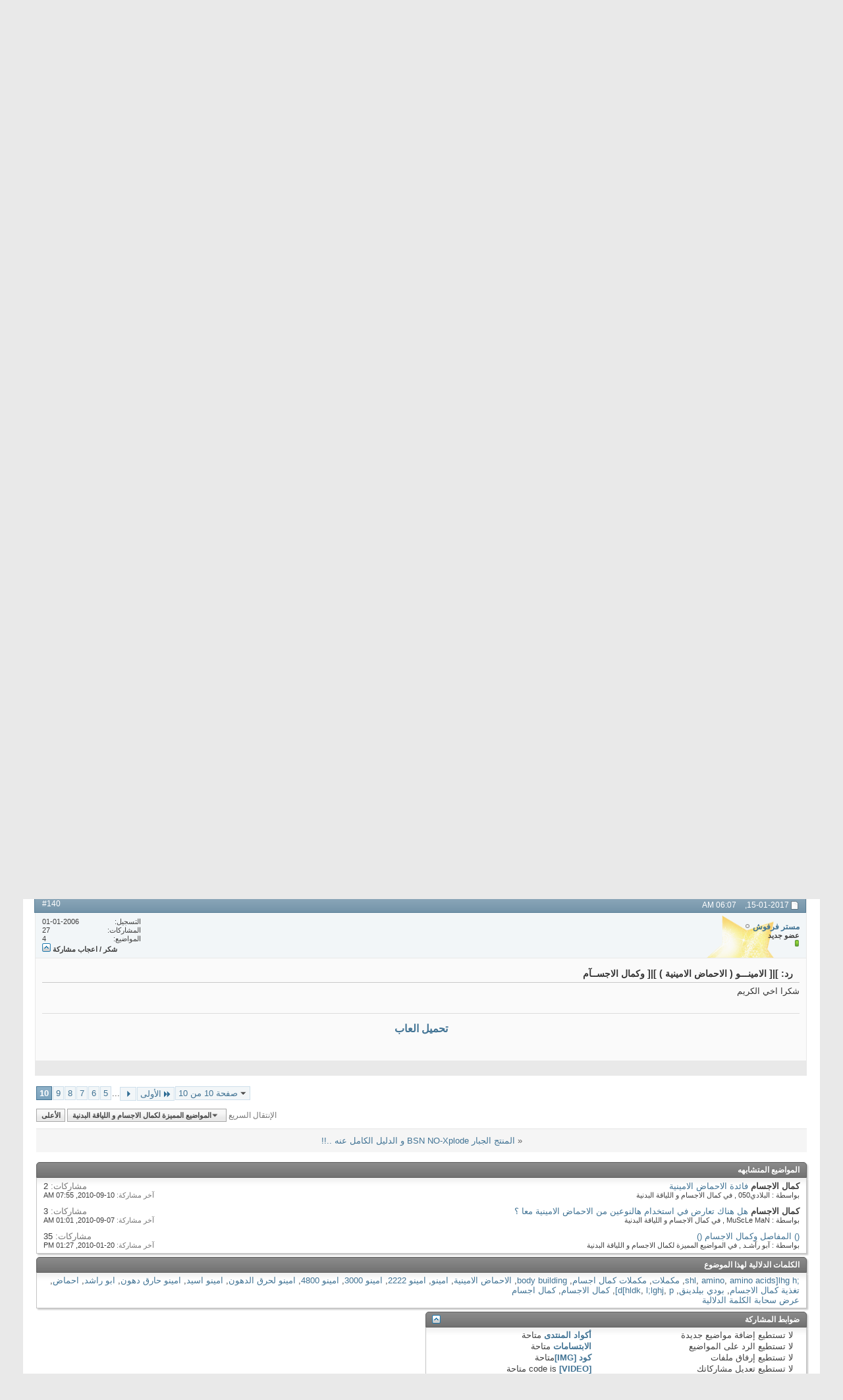

--- FILE ---
content_type: text/html; charset=windows-1256
request_url: http://www.montada.com/showthread.php?t=654776&s=d2715111377e7ac0ece3835f670475b3&p=7571426
body_size: 92904
content:
<!DOCTYPE html PUBLIC "-//W3C//DTD XHTML 1.0 Transitional//EN" "http://www.w3.org/TR/xhtml1/DTD/xhtml1-transitional.dtd">
<html xmlns="http://www.w3.org/1999/xhtml" dir="rtl" lang="ar" id="vbulletin_html">
<head>
	<meta http-equiv="Content-Type" content="text/html; charset=windows-1256" />
<meta id="e_vb_meta_bburl" name="vb_meta_bburl" content="http://www.montada.com" />
<base href="http://www.montada.com/" /><!--[if IE]></base><![endif]-->
<meta name="generator" content="vBulletin 4.2.0" />

	<link rel="Shortcut Icon" href="favicon.ico" type="image/x-icon" />








	
		<script type="text/javascript" src="http://yui.yahooapis.com/combo?2.9.0/build/yuiloader-dom-event/yuiloader-dom-event.js&amp;2.9.0/build/connection/connection-min.js"></script>
	

<script type="text/javascript">
<!--
	if (typeof YAHOO === 'undefined') // Load ALL YUI Local
	{
		document.write('<script type="text/javascript" src="clientscript/yui/yuiloader-dom-event/yuiloader-dom-event.js?v=420"><\/script>');
		document.write('<script type="text/javascript" src="clientscript/yui/connection/connection-min.js?v=420"><\/script>');
		var yuipath = 'clientscript/yui';
		var yuicombopath = '';
		var remoteyui = false;
	}
	else	// Load Rest of YUI remotely (where possible)
	{
		var yuipath = 'http://yui.yahooapis.com/2.9.0/build';
		var yuicombopath = 'http://yui.yahooapis.com/combo';
		var remoteyui = true;
		if (!yuicombopath)
		{
			document.write('<script type="text/javascript" src="http://yui.yahooapis.com/2.9.0/build/connection/connection-min.js"><\/script>');
		}
	}
	var SESSIONURL = "s=987edd461609f3e70b563c083286c000&";
	var SECURITYTOKEN = "guest";
	var IMGDIR_MISC = "images/misc";
	var IMGDIR_BUTTON = "images/buttons";
	var vb_disable_ajax = parseInt("0", 10);
	var SIMPLEVERSION = "420";
	var BBURL = "http://www.montada.com";
	var LOGGEDIN = 0 > 0 ? true : false;
	var THIS_SCRIPT = "showthread";
	var RELPATH = "showthread.php?t=654776&amp;p=7571426";
	var PATHS = {
		forum : "",
		cms   : "",
		blog  : ""
	};
	var AJAXBASEURL = "http://www.montada.com/";
// -->
</script>
<script type="text/javascript" src="http://www.montada.com/clientscript/vbulletin-core.js?v=420"></script>



	<link rel="alternate" type="application/rss+xml" title="المنتدى تغذية RSS" href="http://www.montada.com/external.php?type=RSS2" />
	
		<link rel="alternate" type="application/rss+xml" title="المنتدى - المواضيع المميزة لكمال الاجسام و اللياقة البدنية - تغذية RSS" href="http://www.montada.com/external.php?type=RSS2&amp;forumids=639" />
	



	<link rel="stylesheet" type="text/css" href="css.php?styleid=38&amp;langid=8&amp;d=1552831175&amp;td=rtl&amp;sheet=bbcode.css,editor.css,popupmenu.css,reset-fonts.css,vbulletin.css,vbulletin-chrome.css,vbulletin-formcontrols.css," />

	<!--[if lt IE 8]>
	<link rel="stylesheet" type="text/css" href="css.php?styleid=38&amp;langid=8&amp;d=1552831175&amp;td=rtl&amp;sheet=popupmenu-ie.css,vbulletin-ie.css,vbulletin-chrome-ie.css,vbulletin-formcontrols-ie.css,editor-ie.css" />
	<![endif]-->

<link rel="stylesheet" type="text/css" href="css.php?styleid=38&amp;langid=8&amp;d=1552831175&amp;td=rtl&amp;sheet=dbtech_thanks.css" /><script type="text/javascript"> vBulletin.add_event("SkimlinksActivate"); </script>
	<meta name="keywords" content=";lhg h[shl, amino, amino acids, مكملات, مكملات كمال اجسام, body building, الاحماض الامينية, امينو, امينو 2222, امينو 3000, امينو 4800, امينو لحرق الدهون, امينو اسيد, امينو حارق دهون, ابو راشد, احماض, تغذية كمال الاجسام, بودي بيلدينق, hldk, l;lghj, p]d], كمال الاجسام, كمال اجسام, موضوع مميز, احلى, يعطيك, ويجزاك, عافيه, موضوع, ابوراشد, الاحماض, الامينـــو, الامينية, وكمال, مشاالله, الاجســآم, عليك" />
	<meta name="description" content="بسم الله الرحمن الرحيم  
 
  الحمض الاميني  
 
 
http://upload.wikimedia.org/wikipedia/commons/thumb/c/ce/AminoAcidball.svg/300px-AminoAcidball.svg.png 
 
 
يؤخذ الامينو في لعبة كمال الاجسام لكن على ماذا يحتوي الامينو؟" />

	<title>موضوع مميز ]|[ الامينـــو ( الاحماض الامينية ) ]|[ وكمال الاجســآم - الصفحة 10</title>
	<link rel="canonical" href="showthread.php?t=654776&page=10&s=987edd461609f3e70b563c083286c000" />
	
	
	
	

	
		<link rel="stylesheet" type="text/css" href="css.php?styleid=38&amp;langid=8&amp;d=1552831175&amp;td=rtl&amp;sheet=toolsmenu.css,postlist.css,showthread.css,postbit.css,options.css,attachment.css,poll.css,lightbox.css" />
	
	<!--[if lt IE 8]><link rel="stylesheet" type="text/css" href="css.php?styleid=38&amp;langid=8&amp;d=1552831175&amp;td=rtl&amp;sheet=toolsmenu-ie.css,postlist-ie.css,showthread-ie.css,postbit-ie.css,poll-ie.css" /><![endif]-->
<link rel="stylesheet" type="text/css" href="css.php?styleid=38&amp;langid=8&amp;d=1552831175&amp;td=rtl&amp;sheet=additional.css" />

</head>

<body onload="if (document.body.scrollIntoView &amp;&amp; fetch_object('currentPost') &amp;&amp; (window.location.href.indexOf('#') == -1 || window.location.href.indexOf('#post') &gt; -1)) { fetch_object('currentPost').scrollIntoView(true); }">

<div class="above_body"> <!-- closing tag is in template navbar -->
<div id="header" class="floatcontainer doc_header">
	<div><a name="top" href="forum.php?s=987edd461609f3e70b563c083286c000" class="logo-image"><img src="cpstyles/Breeze/misc/Montada_logo.gif" alt="المنتدى - Powered by vBulletin" /></a></div>
	<div id="toplinks" class="toplinks">
		
			<ul class="nouser">
			
				<li><a rel="help" href="faq.php?s=987edd461609f3e70b563c083286c000">مساعدة</a></li>
				<li>
			<script type="text/javascript" src="clientscript/vbulletin_md5.js?v=420"></script>
			<form id="navbar_loginform" action="login.php?s=987edd461609f3e70b563c083286c000&amp;do=login" method="post" onsubmit="md5hash(vb_login_password, vb_login_md5password, vb_login_md5password_utf, 0)">
				<fieldset id="logindetails" class="logindetails">
					<div>
						<div>
					<input type="text" class="textbox default-value" name="vb_login_username" id="navbar_username" size="10" accesskey="u" tabindex="101" value="اسم العضو" />
					<input type="password" class="textbox" tabindex="102" name="vb_login_password" id="navbar_password" size="10" />
					<input type="text" class="textbox default-value" tabindex="102" name="vb_login_password_hint" id="navbar_password_hint" size="10" value="كلمة المرور" style="display:none;" />
					<input type="submit" class="loginbutton" tabindex="104" value="تسجيل الدخول" title="ادخل اسم العضو وكلمة المرور الخاصة بك في الحقول المجاورة لتسجيل الدخول, أو اضغط على رابط 'التسجيل' لإنشاء حساب خاص بك." accesskey="s" />
						</div>
					</div>
				</fieldset>
				<div id="remember" class="remember">
					<label for="cb_cookieuser_navbar"><input type="checkbox" name="cookieuser" value="1" id="cb_cookieuser_navbar" class="cb_cookieuser_navbar" accesskey="c" tabindex="103" /> حفظ البيانات؟</label>
				</div>

				<input type="hidden" name="s" value="987edd461609f3e70b563c083286c000" />
				<input type="hidden" name="securitytoken" value="guest" />
				<input type="hidden" name="do" value="login" />
				<input type="hidden" name="vb_login_md5password" />
				<input type="hidden" name="vb_login_md5password_utf" />
			</form>
			<script type="text/javascript">
			YAHOO.util.Dom.setStyle('navbar_password_hint', "display", "inline");
			YAHOO.util.Dom.setStyle('navbar_password', "display", "none");
			vB_XHTML_Ready.subscribe(function()
			{
			//
				YAHOO.util.Event.on('navbar_username', "focus", navbar_username_focus);
				YAHOO.util.Event.on('navbar_username', "blur", navbar_username_blur);
				YAHOO.util.Event.on('navbar_password_hint', "focus", navbar_password_hint);
				YAHOO.util.Event.on('navbar_password', "blur", navbar_password);
			});
			
			function navbar_username_focus(e)
			{
			//
				var textbox = YAHOO.util.Event.getTarget(e);
				if (textbox.value == 'اسم العضو')
				{
				//
					textbox.value='';
					textbox.style.color='#000000';
				}
			}

			function navbar_username_blur(e)
			{
			//
				var textbox = YAHOO.util.Event.getTarget(e);
				if (textbox.value == '')
				{
				//
					textbox.value='اسم العضو';
					textbox.style.color='#777777';
				}
			}
			
			function navbar_password_hint(e)
			{
			//
				var textbox = YAHOO.util.Event.getTarget(e);
				
				YAHOO.util.Dom.setStyle('navbar_password_hint', "display", "none");
				YAHOO.util.Dom.setStyle('navbar_password', "display", "inline");
				YAHOO.util.Dom.get('navbar_password').focus();
			}

			function navbar_password(e)
			{
			//
				var textbox = YAHOO.util.Event.getTarget(e);
				
				if (textbox.value == '')
				{
					YAHOO.util.Dom.setStyle('navbar_password_hint', "display", "inline");
					YAHOO.util.Dom.setStyle('navbar_password', "display", "none");
				}
			}
			</script>
				</li>
				
			</ul>
		
	</div>
	<div class="ad_global_header">
		 
		 
	</div>
	<hr />
</div>
<div id="navbar" class="navbar">
	<ul id="navtabs" class="navtabs floatcontainer">
		
		
	<li class="selected" id="vbtab_forum">
		<a class="navtab" href="forum.php?s=987edd461609f3e70b563c083286c000">المنتدى</a>
		
			<ul class="floatcontainer">
				
					
						
							<li id="vbflink_faq"><a href="faq.php?s=987edd461609f3e70b563c083286c000">الاسئلة الشائعة</a></li>
						
					
				
					
						
							<li id="vbflink_calendar"><a href="calendar.php?s=987edd461609f3e70b563c083286c000">التقويم</a></li>
						
					
				
					
						<li class="popupmenu" id="vbmenu_actions">
							<a href="javascript://" class="popupctrl">أدوات المنتدى</a>
							<ul class="popupbody popuphover">
								
									<li id="vbalink_mfr"><a href="forumdisplay.php?s=987edd461609f3e70b563c083286c000&amp;do=markread&markreadhash=guest">اجعل مواضيع المنتدى مقروءة</a></li>
								
								
							</ul>
						</li>
					
				
					
						<li class="popupmenu" id="vbmenu_qlinks">
							<a href="javascript://" class="popupctrl">روابط سريعة</a>
							<ul class="popupbody popuphover">
								
									<li id="vbqlink_leaders"><a href="showgroups.php?s=987edd461609f3e70b563c083286c000">عرض مجموعة الإدارة</a></li>
								
									<li id="link_ode0_786"><a href="thanks.php?s=987edd461609f3e70b563c083286c000&amp;do=statistics">احصائيات الشكر / الاعجاب</a></li>
								
									<li id="link_ode0_453"><a href="thanks.php?s=987edd461609f3e70b563c083286c000&amp;do=hottest">مواضيع / مشاركات نشيطة </a></li>
								
								
							</ul>
						</li>
					
				
					
						
							<li id="link_odg5_353"><a href="skype:Montada.com ?chat">التواصل عبر Skype</a></li>
						
					
				
				
			</ul>
		
	</li>

	<li id="vbtab_whatsnew">
		<a class="navtab" href="activity.php?s=987edd461609f3e70b563c083286c000">ما الجديد ؟</a>
		
	</li>

	<li id="tab_ntk3_784">
		<a class="navtab" href="showthread.php?t=767518&tabid=86"><font color="#D4A017">العضوية الذهبية</font></a>
		
	</li>

		
	</ul>
	
</div>
</div><!-- closing div for above_body -->

<div class="body_wrapper">
<div id="breadcrumb" class="breadcrumb">
	<ul class="floatcontainer">
		<li class="navbithome"><a href="index.php?s=987edd461609f3e70b563c083286c000" accesskey="1"><img src="images/misc/navbit-home.png" alt="الرئيسية" /></a></li>
		
	<li class="navbit"><a href="forum.php?s=987edd461609f3e70b563c083286c000">المنتدى</a></li>

	<li class="navbit"><a href="forumdisplay.php?f=79&amp;s=987edd461609f3e70b563c083286c000">فئة الرياضة و الشباب</a></li>

	<li class="navbit"><a href="forumdisplay.php?f=543&amp;s=987edd461609f3e70b563c083286c000">كمال الاجسام و اللياقة البدنية</a></li>

	<li class="navbit"><a href="forumdisplay.php?f=639&amp;s=987edd461609f3e70b563c083286c000">المواضيع المميزة لكمال الاجسام و اللياقة البدنية</a></li>

		
	<li class="navbit lastnavbit"><span><font color="red" face="Traditional Arabic" size="4"><b>موضوع مميز :</b></font> ]|[ الامينـــو ( الاحماض الامينية ) ]|[ وكمال الاجســآم</span></li>

	</ul>
	<hr />
</div>

 



	<form action="profile.php?do=dismissnotice" method="post" id="notices" class="notices">
		<input type="hidden" name="do" value="dismissnotice" />
		<input type="hidden" name="s" value="s=987edd461609f3e70b563c083286c000&amp;" />
		<input type="hidden" name="securitytoken" value="guest" />
		<input type="hidden" id="dismiss_notice_hidden" name="dismiss_noticeid" value="" />
		<input type="hidden" name="url" value="" />
		<ol>
			<li class="restore" id="navbar_notice_51">
	
	<b><font size="3">
إغلاق المنتدى :
<br>
<a href="http://www.montada.com/showthread.php?t=797200">يرجى مراجعة الموضوع التالي</a></font></b>
</li>
		</ol>
	</form>


<div style="display: none;"><div id="dbtech_status_moodbits4">
   <li><a href="javascript://" class="dbtech_status_selector" id="78"><img src="clientscript/ckeditor/images/spacer.gif" alt="0" /></a></li><li><a href="javascript://" class="dbtech_status_selector" id="92"><img src="images/moods/Smiles19.gif" alt="مالي خلق" /></a></li><li><a href="javascript://" class="dbtech_status_selector" id="88"><img src="images/moods/Smiles11.gif" alt="أتهاوش" /></a></li><li><a href="javascript://" class="dbtech_status_selector" id="86"><img src="images/moods/Smiles22.gif" alt="متضايق" /></a></li><li><a href="javascript://" class="dbtech_status_selector" id="79"><img src="images/moods/Smiles8.gif" alt="مريض" /></a></li><li><a href="javascript://" class="dbtech_status_selector" id="80"><img src="images/moods/Smiles25.gif" alt="مستانس" /></a></li><li><a href="javascript://" class="dbtech_status_selector" id="77"><img src="images/moods/Smiles20.gif" alt="مستغرب" /></a></li><li><a href="javascript://" class="dbtech_status_selector" id="68"><img src="images/moods/Smiles7.gif" alt="مشتط" /></a></li><li><a href="javascript://" class="dbtech_status_selector" id="69"><img src="images/moods/Smiles23.gif" alt="أسولف" /></a></li><li><a href="javascript://" class="dbtech_status_selector" id="81"><img src="images/moods/Smiles14.gif" alt="مغرم" /></a></li><li><a href="javascript://" class="dbtech_status_selector" id="73"><img src="images/moods/Smiles1a.gif" alt="معصب" /></a></li><li><a href="javascript://" class="dbtech_status_selector" id="71"><img src="images/moods/Smiles12.gif" alt="منحرج" /></a></li><li><a href="javascript://" class="dbtech_status_selector" id="67"><img src="images/moods/Smiles18.gif" alt="آكل" /></a></li><li><a href="javascript://" class="dbtech_status_selector" id="91"><img src="images/moods/general/icry.gif" alt="ابكي" /></a></li><li><a href="javascript://" class="dbtech_status_selector" id="84"><img src="images/moods/Smiles16.gif" alt="ارقص" /></a></li><li><a href="javascript://" class="dbtech_status_selector" id="82"><img src="images/moods/Smiles4.gif" alt="اصلي" /></a></li><li><a href="javascript://" class="dbtech_status_selector" id="65"><img src="images/moods/Smiles2.gif" alt="استهبل" /></a></li><li><a href="javascript://" class="dbtech_status_selector" id="76"><img src="images/moods/Smiles9.gif" alt="اضحك" /></a></li><li><a href="javascript://" class="dbtech_status_selector" id="87"><img src="images/moods/Smiles10.gif" alt="اضحك  2" /></a></li><li><a href="javascript://" class="dbtech_status_selector" id="70"><img src="images/moods/Smiles27.gif" alt="تعجبني" /></a></li><li><a href="javascript://" class="dbtech_status_selector" id="66"><img src="images/moods/Smiles26.gif" alt="بضبطلك" /></a></li><li><a href="javascript://" class="dbtech_status_selector" id="74"><img src="images/moods/Smiles17.gif" alt="رايق" /></a></li><li><a href="javascript://" class="dbtech_status_selector" id="72"><img src="images/moods/Smiles3.gif" alt="زعلان" /></a></li><li><a href="javascript://" class="dbtech_status_selector" id="85"><img src="images/moods/Smiles13.gif" alt="عبقري" /></a></li><li><a href="javascript://" class="dbtech_status_selector" id="75"><img src="images/moods/Smiles6.gif" alt="نايم" /></a></li><li><a href="javascript://" class="dbtech_status_selector" id="90"><img src="images/moods/general/tabeay.gif" alt="طبيعي" /></a></li><li><a href="javascript://" class="dbtech_status_selector" id="89"><img src="images/moods/Smiles21.gif" alt="كشخة" /></a></li>   
</div>                           
</div><script src="dbtech/status/clientscript/status.js?v=136"></script>
				<script type="text/javascript">
					<!--
					var dbtech_status_criteria = [4];
					// -->
				</script>
			


	<div id="above_postlist" class="above_postlist">
		
		<div id="pagination_top" class="pagination_top">
		
			<form action="showthread.php?t=654776&amp;page=9&amp;s=987edd461609f3e70b563c083286c000" method="get" class="pagination popupmenu nohovermenu">
<input type="hidden" name="t" value="654776" /><input type="hidden" name="s" value="987edd461609f3e70b563c083286c000" />
	
		<span><a href="javascript://" class="popupctrl">صفحة 10 من 10</a></span>
		
		<span class="first_last"><a rel="start" href="showthread.php?t=654776&amp;s=987edd461609f3e70b563c083286c000" title="الصفحة الأولى - النتائج 1 إلى 15 من 140"><img src="images/pagination/first-left.png" alt="الأولى" />الأولى</a></span>
		
		
		<span class="prev_next"><a rel="prev" href="showthread.php?t=654776&amp;page=9&amp;s=987edd461609f3e70b563c083286c000" title="الصفحة السابقة - النتائج 121 إلى 135 من 140"><img src="images/pagination/previous-left.png" alt="السابق" /></a></span>
		
		
		<span class="separator">...</span>
		
		<span><a href="showthread.php?t=654776&amp;page=5&amp;s=987edd461609f3e70b563c083286c000" title="مشاهدة النتائج 61 إلى 75 من 140">5</a></span><span><a href="showthread.php?t=654776&amp;page=6&amp;s=987edd461609f3e70b563c083286c000" title="مشاهدة النتائج 76 إلى 90 من 140">6</a></span><span><a href="showthread.php?t=654776&amp;page=7&amp;s=987edd461609f3e70b563c083286c000" title="مشاهدة النتائج 91 إلى 105 من 140">7</a></span><span><a href="showthread.php?t=654776&amp;page=8&amp;s=987edd461609f3e70b563c083286c000" title="مشاهدة النتائج 106 إلى 120 من 140">8</a></span><span><a href="showthread.php?t=654776&amp;page=9&amp;s=987edd461609f3e70b563c083286c000" title="مشاهدة النتائج 121 إلى 135 من 140">9</a></span><span class="selected"><a href="javascript://" title="النتائج 136 إلى 140 من 140">10</a></span>
		
		
		
	
	<ul class="popupbody popuphover">
		<li class="formsubmit jumptopage"><label>إذهب إلى الصفحة: <input type="text" name="page" size="4" /></label> <input type="submit" class="button" value="إذهب" /></li>
	</ul>
</form>
		
			<div id="postpagestats_above" class="postpagestats">
				النتائج 136 إلى 140 من 140
			</div>
		</div>
	</div>
	<div id="pagetitle" class="pagetitle">
		<h1>
			الموضوع: <span class="threadtitle"><a href="showthread.php?t=654776&page=10&s=987edd461609f3e70b563c083286c000" title="تحديث الصفحة">]|[ الامينـــو ( الاحماض الامينية ) ]|[ وكمال الاجســآم</a></span>
		</h1>
		
			
<span id="fb-root"></span>
<script type="text/javascript" src="//connect.facebook.net/en_US/all.js#appId=186383064708809&amp;xfbml=1"></script>

<fb:like href="http://www.montada.com/showthread.php?t=654776" font="tahoma" layout="standard" show_faces="false" width="260" action="like" colorscheme="light"></fb:like>
		
	</div>
	<div id="thread_controls" class="thread_controls toolsmenu">
		<div>
		<ul id="postlist_popups" class="postlist_popups popupgroup">
			
			
			<li class="popupmenu" id="threadtools">
				<h6><a class="popupctrl" href="javascript://">أدوات الموضوع</a></h6>
				<ul class="popupbody popuphover">
					<li><a href="printthread.php?s=987edd461609f3e70b563c083286c000&amp;t=654776&amp;pp=15&amp;page=10" accesskey="3" rel="nofollow">مشاهدة صفحة طباعة الموضوع</a></li>
					
					<li>
						
							<a href="subscription.php?s=987edd461609f3e70b563c083286c000&amp;do=addsubscription&amp;t=654776" rel="nofollow">الإشترك في هذا الموضوع&hellip;</a>
						
					</li>
					
				</ul>
			</li>

			

			

			

			

			
			</ul>
		</div>
	</div>

<div id="postlist" class="postlist restrain">
	

	
		<ol id="posts" class="posts" start="1">
			
<li class="postbit postbitim postcontainer old" id="post_7507478">
	<div class="postdetails_noavatar">
		<div class="posthead">
                        
                                <span class="postdate old">
                                        
                                                <span class="date">07-01-2014,&nbsp;<span class="time">03:54 AM</span></span>
                                        
                                </span>
                                <span class="nodecontrols">
                                        
                                                <a name="post7507478" href="showthread.php?t=654776&amp;s=987edd461609f3e70b563c083286c000&amp;p=7507478#post7507478" class="postcounter">#136</a><a id="postcount7507478" name="136"></a>
                                        
                                        
                                        
                                </span>
                        
		</div>

		<div class="userinfo_noavatar">
			<div class="contact">
				
				<div class="username_container">
					
						<div class="popupmenu memberaction">
	<a class="username offline popupctrl" href="member.php?u=896290&amp;s=987edd461609f3e70b563c083286c000" title="عمار العراق غير متصل"><strong>عمار العراق</strong></a>
	<ul class="popupbody popuphover memberaction_body">
		<li class="left">
			<a href="member.php?u=896290&amp;s=987edd461609f3e70b563c083286c000" class="siteicon_profile">
				الملف الشخصي
			</a>
		</li>
		
		<li class="right">
			<a href="search.php?s=987edd461609f3e70b563c083286c000&amp;do=finduser&amp;userid=896290&amp;contenttype=vBForum_Post&amp;showposts=1" class="siteicon_forum" rel="nofollow">
				مشاهدة المشاركات
			</a>
		</li>
		
		
		
		
		
		
		
		

		

		
		
	</ul>
</div>
						<img class="inlineimg onlinestatus" src="images/statusicon/user-offline.png" alt="عمار العراق غير متصل" border="0" />

					
					<span class="usertitle">
						عضو جديد
					</span>
					

                                        
					
						<span class="postbit_reputation" id="repdisplay_7507478_896290" title="عمار العراق ما زال في الطريق">
							
								<img class="repimg" src="images/reputation/reputation_pos.png" alt="" />
							
						</span>
					
					
						<div class="imlinks">
							    
						</div>
					
				</div>
			</div>
			
				<div class="userinfo_extra">
					<dl class="userstats">
						<dt>التسجيل</dt> <dd>05-01-2014</dd>
						
						
						<dt>المشاركات</dt> <dd>1</dd>	
						<dt>المواضيع</dt> <dd>0</dd>
<dd class="collapse" style="font-weight:bold; clear:both;">شكر / اعجاب مشاركة <a class="collapse" id="collapse_c_thanks_post7507478" href="showthread.php?t=654776&amp;p=7571426#top" style="position:relative; top:0px; right:0px; float:none;" ><img src="images/buttons/collapse_40b.png" alt="" /></a></dd>
<dd>
<dl id="c_thanks_post7507478" style="display:none;">

    <dt>شكر (استلمت)</dt>
    <dd>0</dd>    <dt>إعجاب (استلمت)</dt>
    <dd>0</dd>    <dt>كره (استلمت)</dt>
    <dd>0</dd>

</dl>
</dd>

					</dl>
					
					
				</div>
			
		</div>
	</div>

	<div class="postbody">
		
		<div class="postrow">
		
		<h2 class="posttitle icon">
			رد: ]|[ الامينـــو ( الاحماض الامينية ) ]|[ وكمال الاجســآم
		</h2>
		
				
					
					
				
				
		<div class="content">
			<div id="post_message_7507478">
				<blockquote class="postcontent restore">
					بارك الله فيك اخي على هذا المجهود الرائع
				</blockquote>
			</div>

			


		</div>
			
				
			
				 
			
			
			
		</div>
	</div>
	<div class="postfoot">
		<div class="textcontrols floatcontainer">
			<span class="postcontrols">
				<img style="display:none" id="progress_7507478" src="images/misc/progress.gif" alt="" />
				
				
			</span>
			<span class="postlinking">
				
					
				
				

				 
				

					

					
					 

					
					
					
					
					
			</span>
		</div>
	</div>
	<hr />
</li>

<li class="postbit postbitim postcontainer old" id="post_7571395">
	<div class="postdetails_noavatar">
		<div class="posthead">
                        
                                <span class="postdate old">
                                        
                                                <span class="date">10-10-2016,&nbsp;<span class="time">05:36 AM</span></span>
                                        
                                </span>
                                <span class="nodecontrols">
                                        
                                                <a name="post7571395" href="showthread.php?t=654776&amp;s=987edd461609f3e70b563c083286c000&amp;p=7571395#post7571395" class="postcounter">#137</a><a id="postcount7571395" name="137"></a>
                                        
                                        
                                        
                                </span>
                        
		</div>

		<div class="userinfo_noavatar">
			<div class="contact">
				
				<div class="username_container">
					
						<div class="popupmenu memberaction">
	<a class="username offline popupctrl" href="member.php?u=184834&amp;s=987edd461609f3e70b563c083286c000" title="mido483_18 غير متصل"><strong>mido483_18</strong></a>
	<ul class="popupbody popuphover memberaction_body">
		<li class="left">
			<a href="member.php?u=184834&amp;s=987edd461609f3e70b563c083286c000" class="siteicon_profile">
				الملف الشخصي
			</a>
		</li>
		
		<li class="right">
			<a href="search.php?s=987edd461609f3e70b563c083286c000&amp;do=finduser&amp;userid=184834&amp;contenttype=vBForum_Post&amp;showposts=1" class="siteicon_forum" rel="nofollow">
				مشاهدة المشاركات
			</a>
		</li>
		
		
		
		
		
		
		
		

		

		
		
	</ul>
</div>
						<img class="inlineimg onlinestatus" src="images/statusicon/user-offline.png" alt="mido483_18 غير متصل" border="0" />

					
					<span class="usertitle">
						عضو جديد
					</span>
					

                                        
					
						<span class="postbit_reputation" id="repdisplay_7571395_184834" title="mido483_18 ما زال في الطريق">
							
								<img class="repimg" src="images/reputation/reputation_pos.png" alt="" />
							
						</span>
					
					
						<div class="imlinks">
							    
						</div>
					
				</div>
			</div>
			
				<div class="userinfo_extra">
					<dl class="userstats">
						<dt>التسجيل</dt> <dd>15-12-2004</dd>
						<dt>الدولة</dt> <dd>libya</dd>
						
						<dt>المشاركات</dt> <dd>158</dd>	
						<dt>المواضيع</dt> <dd>7</dd>
<dd class="collapse" style="font-weight:bold; clear:both;">شكر / اعجاب مشاركة <a class="collapse" id="collapse_c_thanks_post7571395" href="showthread.php?t=654776&amp;p=7571426#top" style="position:relative; top:0px; right:0px; float:none;" ><img src="images/buttons/collapse_40b.png" alt="" /></a></dd>
<dd>
<dl id="c_thanks_post7571395" style="display:none;">

    <dt>شكر (استلمت)</dt>
    <dd>0</dd>    <dt>إعجاب (استلمت)</dt>
    <dd>0</dd>    <dt>كره (استلمت)</dt>
    <dd>0</dd>

</dl>
</dd>

					</dl>
					
					
				</div>
			
		</div>
	</div>

	<div class="postbody">
		
		<div class="postrow">
		
		<h2 class="posttitle icon">
			رد: ]|[ الامينـــو ( الاحماض الامينية ) ]|[ وكمال الاجســآم
		</h2>
		
				
				
		<div class="content">
			<div id="post_message_7571395">
				<blockquote class="postcontent restore">
					شكراً عالموضوع الأكثر من رائع <br />
اضافة بسيطة معضم منتجات الامينو المغروفة تجد بيها تلات احماض اساسية جلاتومين،  لاسين، فالين
				</blockquote>
			</div>

			


		</div>
			
				
			
			
				<blockquote class="signature restore"><div class="signaturecontainer"><div style="text-align: center;"><font size="5">الحمدلله</font></div></div></blockquote>
			
			
		</div>
	</div>
	<div class="postfoot">
		<div class="textcontrols floatcontainer">
			<span class="postcontrols">
				<img style="display:none" id="progress_7571395" src="images/misc/progress.gif" alt="" />
				
				
			</span>
			<span class="postlinking">
				
					
				
				

				 
				

					

					
					 

					
					
					
					
					
			</span>
		</div>
	</div>
	<hr />
</li>

<li class="postbit postbitim postcontainer old" id="post_7571418">
	<div class="postdetails_noavatar">
		<div class="posthead">
                        
                                <span class="postdate old">
                                        
                                                <span class="date">31-12-2016,&nbsp;<span class="time">05:23 PM</span></span>
                                        
                                </span>
                                <span class="nodecontrols">
                                        
                                                <a name="post7571418" href="showthread.php?t=654776&amp;s=987edd461609f3e70b563c083286c000&amp;p=7571418#post7571418" class="postcounter">#138</a><a id="postcount7571418" name="138"></a>
                                        
                                        
                                        
                                </span>
                        
		</div>

		<div class="userinfo_noavatar">
			<div class="contact">
				
				<div class="username_container">
					
						<div class="popupmenu memberaction">
	<a class="username offline popupctrl" href="member.php?u=904195&amp;s=987edd461609f3e70b563c083286c000" title="حلم القمر غير متصل"><strong>حلم القمر</strong></a>
	<ul class="popupbody popuphover memberaction_body">
		<li class="left">
			<a href="member.php?u=904195&amp;s=987edd461609f3e70b563c083286c000" class="siteicon_profile">
				الملف الشخصي
			</a>
		</li>
		
		<li class="right">
			<a href="search.php?s=987edd461609f3e70b563c083286c000&amp;do=finduser&amp;userid=904195&amp;contenttype=vBForum_Post&amp;showposts=1" class="siteicon_forum" rel="nofollow">
				مشاهدة المشاركات
			</a>
		</li>
		
		
		
		
		
		
		
		

		

		
		
	</ul>
</div>
						<img class="inlineimg onlinestatus" src="images/statusicon/user-offline.png" alt="حلم القمر غير متصل" border="0" />

					
					<span class="usertitle">
						عضو جديد
					</span>
					

                                        
					
						<span class="postbit_reputation" id="repdisplay_7571418_904195" title="حلم القمر ما زال في الطريق">
							
								<img class="repimg" src="images/reputation/reputation_pos.png" alt="" />
							
						</span>
					
					
						<div class="imlinks">
							    
						</div>
					
				</div>
			</div>
			
				<div class="userinfo_extra">
					<dl class="userstats">
						<dt>التسجيل</dt> <dd>04-11-2016</dd>
						
						
						<dt>المشاركات</dt> <dd>1</dd>	
						<dt>المواضيع</dt> <dd>0</dd>
<dd class="collapse" style="font-weight:bold; clear:both;">شكر / اعجاب مشاركة <a class="collapse" id="collapse_c_thanks_post7571418" href="showthread.php?t=654776&amp;p=7571426#top" style="position:relative; top:0px; right:0px; float:none;" ><img src="images/buttons/collapse_40b.png" alt="" /></a></dd>
<dd>
<dl id="c_thanks_post7571418" style="display:none;">

    <dt>شكر (استلمت)</dt>
    <dd>0</dd>    <dt>إعجاب (استلمت)</dt>
    <dd>0</dd>    <dt>كره (استلمت)</dt>
    <dd>0</dd>

</dl>
</dd>

					</dl>
					
					
				</div>
			
		</div>
	</div>

	<div class="postbody">
		
		<div class="postrow">
		
		<h2 class="posttitle icon">
			رد: ]|[ الامينـــو ( الاحماض الامينية ) ]|[ وكمال الاجســآم
		</h2>
		
				
				
		<div class="content">
			<div id="post_message_7571418">
				<blockquote class="postcontent restore">
					موضوع رائع ومميز ولكل من يخاف من منتجات ومكملات الجيلاتين عندكم موقع ايهيرب فيه مكملات حلال وهذا الموقع يشرح المنتجات بالعربي <a href="http://www.herb-arabic.com/" target="_blank">http://www.herb-arabic.com/</a><br />
وهنا موضوع يساعدك في شراء منتجات حلال <a href="http://www.herb-arabic.com/2016/04/iherb-halal-products.html" target="_blank">http://www.herb-arabic.com/2016/04/i...-products.html</a>
				</blockquote>
			</div>

			


		</div>
			
				
			
			
			
		</div>
	</div>
	<div class="postfoot">
		<div class="textcontrols floatcontainer">
			<span class="postcontrols">
				<img style="display:none" id="progress_7571418" src="images/misc/progress.gif" alt="" />
				
				
			</span>
			<span class="postlinking">
				
					
				
				

				 
				

					

					
					 

					
					
					
					
					
			</span>
		</div>
	</div>
	<hr />
</li>

<li class="postbit postbitim postcontainer old" id="post_7571422">
	<div class="postdetails_noavatar">
		<div class="posthead">
                        
                                <span class="postdate old">
                                        
                                                <span class="date">11-01-2017,&nbsp;<span class="time">04:10 PM</span></span>
                                        
                                </span>
                                <span class="nodecontrols">
                                        
                                                <a name="post7571422" href="showthread.php?t=654776&amp;s=987edd461609f3e70b563c083286c000&amp;p=7571422#post7571422" class="postcounter">#139</a><a id="postcount7571422" name="139"></a>
                                        
                                        
                                        
                                </span>
                        
		</div>

		<div class="userinfo_noavatar">
			<div class="contact">
				
				<div class="username_container">
					
						<div class="popupmenu memberaction">
	<a class="username offline popupctrl" href="member.php?u=897554&amp;s=987edd461609f3e70b563c083286c000" title="nsd غير متصل"><strong>nsd</strong></a>
	<ul class="popupbody popuphover memberaction_body">
		<li class="left">
			<a href="member.php?u=897554&amp;s=987edd461609f3e70b563c083286c000" class="siteicon_profile">
				الملف الشخصي
			</a>
		</li>
		
		<li class="right">
			<a href="search.php?s=987edd461609f3e70b563c083286c000&amp;do=finduser&amp;userid=897554&amp;contenttype=vBForum_Post&amp;showposts=1" class="siteicon_forum" rel="nofollow">
				مشاهدة المشاركات
			</a>
		</li>
		
		
		
		
		
		
		
		

		

		
		
	</ul>
</div>
						<img class="inlineimg onlinestatus" src="images/statusicon/user-offline.png" alt="nsd غير متصل" border="0" />

					
					<span class="usertitle">
						عضو جديد
					</span>
					

                                        
					
						<span class="postbit_reputation" id="repdisplay_7571422_897554" title="nsd ما زال في الطريق">
							
								<img class="repimg" src="images/reputation/reputation_pos.png" alt="" />
							
						</span>
					
					
						<div class="imlinks">
							    
						</div>
					
				</div>
			</div>
			
				<div class="userinfo_extra">
					<dl class="userstats">
						<dt>التسجيل</dt> <dd>11-02-2014</dd>
						<dt>الدولة</dt> <dd>السعودية , جدة</dd>
						
						<dt>المشاركات</dt> <dd>79</dd>	
						<dt>المواضيع</dt> <dd>2</dd>
<dd class="collapse" style="font-weight:bold; clear:both;">شكر / اعجاب مشاركة <a class="collapse" id="collapse_c_thanks_post7571422" href="showthread.php?t=654776&amp;p=7571426#top" style="position:relative; top:0px; right:0px; float:none;" ><img src="images/buttons/collapse_40b.png" alt="" /></a></dd>
<dd>
<dl id="c_thanks_post7571422" style="display:none;">

    <dt>شكر (استلمت)</dt>
    <dd>0</dd>    <dt>إعجاب (استلمت)</dt>
    <dd>4</dd>    <dt>كره (استلمت)</dt>
    <dd>0</dd>

</dl>
</dd>

					</dl>
					
					
				</div>
			
		</div>
	</div>

	<div class="postbody">
		
		<div class="postrow">
		
		<h2 class="posttitle icon">
			رد: ]|[ الامينـــو ( الاحماض الامينية ) ]|[ وكمال الاجســآم
		</h2>
		
				
				
		<div class="content">
			<div id="post_message_7571422">
				<blockquote class="postcontent restore">
					وش السالفة المنتدى رجع ولا فقط هذا القسم ؟
				</blockquote>
			</div>

			


		</div>
			
				
			
			
			
		</div>
	</div>
	<div class="postfoot">
		<div class="textcontrols floatcontainer">
			<span class="postcontrols">
				<img style="display:none" id="progress_7571422" src="images/misc/progress.gif" alt="" />
				
				
			</span>
			<span class="postlinking">
				
					
				
				

				 
				

					

					
					 

					
					
					
					
					
			</span>
		</div>
	</div>
	<hr />
</li>

<li class="postbit postbitim postcontainer old" id="post_7571426">
	<div class="postdetails_noavatar">
		<div class="posthead">
                        
                                <span class="postdate old">
                                        
                                                <span class="date">15-01-2017,&nbsp;<span class="time">06:07 AM</span></span>
                                        
                                </span>
                                <span class="nodecontrols">
                                        
                                                <a name="post7571426" href="showthread.php?t=654776&amp;s=987edd461609f3e70b563c083286c000&amp;p=7571426#post7571426" class="postcounter">#140</a><a id="postcount7571426" name="140"></a>
                                        
                                        
                                        
                                </span>
                        
		</div>

		<div class="userinfo_noavatar">
			<div class="contact">
				
				<div class="username_container">
					
						<div class="popupmenu memberaction">
	<a class="username offline popupctrl" href="member.php?u=331366&amp;s=987edd461609f3e70b563c083286c000" title="مستر فرفوش غير متصل"><strong>مستر فرفوش</strong></a>
	<ul class="popupbody popuphover memberaction_body">
		<li class="left">
			<a href="member.php?u=331366&amp;s=987edd461609f3e70b563c083286c000" class="siteicon_profile">
				الملف الشخصي
			</a>
		</li>
		
		<li class="right">
			<a href="search.php?s=987edd461609f3e70b563c083286c000&amp;do=finduser&amp;userid=331366&amp;contenttype=vBForum_Post&amp;showposts=1" class="siteicon_forum" rel="nofollow">
				مشاهدة المشاركات
			</a>
		</li>
		
		
		
		
		
		
		<li class="left">
			<a href="https://www.programs-gulf.com/games" class="siteicon_homepage">
				زيارة الصفحة الرئيسية
			</a>
		</li>
		
		
		

		

		
		
	</ul>
</div>
						<img class="inlineimg onlinestatus" src="images/statusicon/user-offline.png" alt="مستر فرفوش غير متصل" border="0" />

					
					<span class="usertitle">
						عضو جديد
					</span>
					

                                        
					
						<span class="postbit_reputation" id="repdisplay_7571426_331366" title="مستر فرفوش ما زال في الطريق">
							
								<img class="repimg" src="images/reputation/reputation_pos.png" alt="" />
							
						</span>
					
					
						<div class="imlinks">
							    
						</div>
					
				</div>
			</div>
			
				<div class="userinfo_extra">
					<dl class="userstats">
						<dt>التسجيل</dt> <dd>01-01-2006</dd>
						
						
						<dt>المشاركات</dt> <dd>27</dd>	
						<dt>المواضيع</dt> <dd>4</dd>
<dd class="collapse" style="font-weight:bold; clear:both;">شكر / اعجاب مشاركة <a class="collapse" id="collapse_c_thanks_post7571426" href="showthread.php?t=654776&amp;p=7571426#top" style="position:relative; top:0px; right:0px; float:none;" ><img src="images/buttons/collapse_40b.png" alt="" /></a></dd>
<dd>
<dl id="c_thanks_post7571426" style="display:none;">

    <dt>شكر (استلمت)</dt>
    <dd>0</dd>    <dt>إعجاب (استلمت)</dt>
    <dd>0</dd>    <dt>كره (استلمت)</dt>
    <dd>0</dd>

</dl>
</dd>

					</dl>
					
					
				</div>
			
		</div>
	</div>

	<div class="postbody">
		
		<div class="postrow">
		
		<h2 class="posttitle icon">
			رد: ]|[ الامينـــو ( الاحماض الامينية ) ]|[ وكمال الاجســآم
		</h2>
		
				
				
					
				
		<div class="content">
			<div id="post_message_7571426">
				<blockquote class="postcontent restore">
					شكرا اخي الكريم
				</blockquote>
			</div>

			


		</div>
			
				
			
			
				<blockquote class="signature restore"><div class="signaturecontainer"><div style="text-align: center;"><font size="3"><a href="https://www.programs-gulf.com/games/" target="_blank"><b>تحميل العاب</b></a></font></div></div></blockquote>
			
			
		</div>
	</div>
	<div class="postfoot">
		<div class="textcontrols floatcontainer">
			<span class="postcontrols">
				<img style="display:none" id="progress_7571426" src="images/misc/progress.gif" alt="" />
				
				
			</span>
			<span class="postlinking">
				
					
				
				

				 
				

					

					
					 

					
					
					
					
					
			</span>
		</div>
	</div>
	<hr />
</li>

		</ol>
		<div class="separator"></div>
		<div class="postlistfoot">
			
		</div>

	

</div>

<div id="below_postlist" class="noinlinemod below_postlist">
	
	<div id="pagination_bottom" class="pagination_bottom">
	
		<form action="showthread.php?t=654776&amp;page=9&amp;s=987edd461609f3e70b563c083286c000" method="get" class="pagination popupmenu nohovermenu">
<input type="hidden" name="t" value="654776" /><input type="hidden" name="s" value="987edd461609f3e70b563c083286c000" />
	
		<span><a href="javascript://" class="popupctrl">صفحة 10 من 10</a></span>
		
		<span class="first_last"><a rel="start" href="showthread.php?t=654776&amp;s=987edd461609f3e70b563c083286c000" title="الصفحة الأولى - النتائج 1 إلى 15 من 140"><img src="images/pagination/first-left.png" alt="الأولى" />الأولى</a></span>
		
		
		<span class="prev_next"><a rel="prev" href="showthread.php?t=654776&amp;page=9&amp;s=987edd461609f3e70b563c083286c000" title="الصفحة السابقة - النتائج 121 إلى 135 من 140"><img src="images/pagination/previous-left.png" alt="السابق" /></a></span>
		
		
		<span class="separator">...</span>
		
		<span><a href="showthread.php?t=654776&amp;page=5&amp;s=987edd461609f3e70b563c083286c000" title="مشاهدة النتائج 61 إلى 75 من 140">5</a></span><span><a href="showthread.php?t=654776&amp;page=6&amp;s=987edd461609f3e70b563c083286c000" title="مشاهدة النتائج 76 إلى 90 من 140">6</a></span><span><a href="showthread.php?t=654776&amp;page=7&amp;s=987edd461609f3e70b563c083286c000" title="مشاهدة النتائج 91 إلى 105 من 140">7</a></span><span><a href="showthread.php?t=654776&amp;page=8&amp;s=987edd461609f3e70b563c083286c000" title="مشاهدة النتائج 106 إلى 120 من 140">8</a></span><span><a href="showthread.php?t=654776&amp;page=9&amp;s=987edd461609f3e70b563c083286c000" title="مشاهدة النتائج 121 إلى 135 من 140">9</a></span><span class="selected"><a href="javascript://" title="النتائج 136 إلى 140 من 140">10</a></span>
		
		
		
	
	<ul class="popupbody popuphover">
		<li class="formsubmit jumptopage"><label>إذهب إلى الصفحة: <input type="text" name="page" size="4" /></label> <input type="submit" class="button" value="إذهب" /></li>
	</ul>
</form>
	
		<div class="clear"></div>
<div class="navpopupmenu popupmenu nohovermenu" id="showthread_navpopup">
	
		<span class="shade">الإنتقال السريع</span>
		<a href="showthread.php?t=654776&amp;s=987edd461609f3e70b563c083286c000" class="popupctrl"><span class="ctrlcontainer">المواضيع المميزة لكمال الاجسام و اللياقة البدنية</span></a>
		<a href="showthread.php?t=654776&amp;p=7571426#top" class="textcontrol" onclick="document.location.hash='top';return false;">الأعلى</a>
	
	<ul class="navpopupbody popupbody popuphover">
		
		<li class="optionlabel">أقسام المنتدى</li>
		<li><a href="usercp.php?s=987edd461609f3e70b563c083286c000">لوحة التحكم</a></li>
		<li><a href="private.php?s=987edd461609f3e70b563c083286c000">الرسائل الخاصة</a></li>
		<li><a href="subscription.php?s=987edd461609f3e70b563c083286c000">الاشتراكات</a></li>
		<li><a href="online.php?s=987edd461609f3e70b563c083286c000">المتواجدون الآن</a></li>
		<li><a href="search.php?s=987edd461609f3e70b563c083286c000">البحث في المنتدى</a></li>
		<li><a href="forum.php?s=987edd461609f3e70b563c083286c000">الصفحة الرئيسية للمنتدى</a></li>
		
			<li class="optionlabel">المنتديات</li>
			
		
			
				<li><a href="forumdisplay.php?f=125&amp;s=987edd461609f3e70b563c083286c000">المنتديات</a>
					<ol class="d1">
						
		
			
				<li><a href="forumdisplay.php?f=124&amp;s=987edd461609f3e70b563c083286c000">المنتدى العام</a>
					<ol class="d2">
						
		
			
				<li><a href="forumdisplay.php?f=133&amp;s=987edd461609f3e70b563c083286c000">المواضيع المميزة للمنتدى العام</a></li>
			
		
			
					</ol>
				</li>
			
		
			
				<li><a href="forumdisplay.php?f=11&amp;s=987edd461609f3e70b563c083286c000">منتديات الألعاب</a>
					<ol class="d2">
						
		
			
				<li><a href="forumdisplay.php?f=654&amp;s=987edd461609f3e70b563c083286c000">المواضيع المميزة للألعاب</a></li>
			
		
			
				<li><a href="forumdisplay.php?f=480&amp;s=987edd461609f3e70b563c083286c000">منتدى لعبة World of WarCraft</a></li>
			
		
			
				<li><a href="forumdisplay.php?f=342&amp;s=987edd461609f3e70b563c083286c000">منتديات فاينال فانتسي اون لاين - Final Fantasy Online</a>
					<ol class="d3">
						
		
			
				<li><a href="forumdisplay.php?f=524&amp;s=987edd461609f3e70b563c083286c000">فاينل فانتسي أونلاين العام</a></li>
			
		
			
				<li><a href="forumdisplay.php?f=525&amp;s=987edd461609f3e70b563c083286c000">الحلول والشروحات والطلبات والمساعدات</a></li>
			
		
			
				<li><a href="forumdisplay.php?f=526&amp;s=987edd461609f3e70b563c083286c000">المواضيع المميزة لفاينل فانتسي أونلاين</a></li>
			
		
			
					</ol>
				</li>
			
		
			
				<li><a href="forumdisplay.php?f=335&amp;s=987edd461609f3e70b563c083286c000">منتدى صناعة الألعاب</a>
					<ol class="d3">
						
		
			
				<li><a href="forumdisplay.php?f=212&amp;s=987edd461609f3e70b563c083286c000">منتدى صناعة الألعاب</a>
					<ol class="d4">
						
		
			
				<li><a href="forumdisplay.php?f=471&amp;s=987edd461609f3e70b563c083286c000">المواضيع المميزة لمنتدى صناعة الألعاب</a></li>
			
		
			
				<li><a href="forumdisplay.php?f=636&amp;s=987edd461609f3e70b563c083286c000">مساعدات و دروس صناعة الألعاب</a></li>
			
		
			
				<li><a href="forumdisplay.php?f=621&amp;s=987edd461609f3e70b563c083286c000">تحديات ومسابقات منتدى صناعة الألعاب</a></li>
			
		
			
				<li><a href="forumdisplay.php?f=622&amp;s=987edd461609f3e70b563c083286c000">ورشة مشاريع أعضاء منتدى صناعة الألعاب</a></li>
			
		
			
					</ol>
				</li>
			
		
			
				<li><a href="forumdisplay.php?f=141&amp;s=987edd461609f3e70b563c083286c000">منتدى تعريب الألعاب</a></li>
			
		
			
					</ol>
				</li>
			
		
			
				<li><a href="forumdisplay.php?f=475&amp;s=987edd461609f3e70b563c083286c000">قصص الالعاب</a></li>
			
		
			
				<li><a href="forumdisplay.php?f=414&amp;s=987edd461609f3e70b563c083286c000">تحميل العاب البي سي</a></li>
			
		
			
				<li><a href="forumdisplay.php?f=118&amp;s=987edd461609f3e70b563c083286c000">أرشيف منتديات الالعاب</a>
					<ol class="d3">
						
		
			
				<li><a href="forumdisplay.php?f=254&amp;s=987edd461609f3e70b563c083286c000">منتديات فاينال فانتاسي Final Fantasy</a>
					<ol class="d4">
						
		
			
				<li><a href="forumdisplay.php?f=37&amp;s=987edd461609f3e70b563c083286c000">منتدى فاينال فانتاسي</a></li>
			
		
			
				<li><a href="forumdisplay.php?f=146&amp;s=987edd461609f3e70b563c083286c000">منتدى المواضيع المميزة لفاينال فانتاسي</a></li>
			
		
			
				<li><a href="forumdisplay.php?f=257&amp;s=987edd461609f3e70b563c083286c000">منتدى حلول ألعاب فاينال فانتاسي</a></li>
			
		
			
					</ol>
				</li>
			
		
			
				<li><a href="forumdisplay.php?f=262&amp;s=987edd461609f3e70b563c083286c000">منتديات ميتل جير Metal Gear Solid</a>
					<ol class="d4">
						
		
			
				<li><a href="forumdisplay.php?f=27&amp;s=987edd461609f3e70b563c083286c000">منتدى ميتل جيير</a></li>
			
		
			
				<li><a href="forumdisplay.php?f=145&amp;s=987edd461609f3e70b563c083286c000">المواضيع المميزة لمنتدى ميتال جيير</a></li>
			
		
			
				<li><a href="forumdisplay.php?f=263&amp;s=987edd461609f3e70b563c083286c000">منتدى حلول ألعاب ميتال جيير</a></li>
			
		
			
					</ol>
				</li>
			
		
			
				<li><a href="forumdisplay.php?f=269&amp;s=987edd461609f3e70b563c083286c000">منتديات رزدنت إيفيل Resident Evil</a>
					<ol class="d4">
						
		
			
				<li><a href="forumdisplay.php?f=53&amp;s=987edd461609f3e70b563c083286c000">منتدى رزدنت إيفيل</a></li>
			
		
			
				<li><a href="forumdisplay.php?f=148&amp;s=987edd461609f3e70b563c083286c000">المواضيع المميزة لمنتدى رزدنت إيفيل</a></li>
			
		
			
				<li><a href="forumdisplay.php?f=274&amp;s=987edd461609f3e70b563c083286c000">منتدى حلول و استفسارات ألعاب رزدنت إيفيل</a></li>
			
		
			
					</ol>
				</li>
			
		
			
				<li><a href="forumdisplay.php?f=247&amp;s=987edd461609f3e70b563c083286c000">منتديات العاب كرة القدم FIFA - Pro Evolution Soccer</a>
					<ol class="d4">
						
		
			
				<li><a href="forumdisplay.php?f=36&amp;s=987edd461609f3e70b563c083286c000">منتدى Pro Evolution Soccer</a>
					<ol class="d5">
						
		
			
				<li><a href="forumdisplay.php?f=147&amp;s=987edd461609f3e70b563c083286c000">منتدى المواضيع المميزة لويننج اليفين</a></li>
			
		
			
					</ol>
				</li>
			
		
			
				<li><a href="forumdisplay.php?f=645&amp;s=987edd461609f3e70b563c083286c000">منتدى FIFA</a></li>
			
		
			
					</ol>
				</li>
			
		
			
				<li><a href="forumdisplay.php?f=250&amp;s=987edd461609f3e70b563c083286c000">ألعاب البلاي ستيشن الحصرية Playstation 4</a>
					<ol class="d4">
						
		
			
				<li><a href="forumdisplay.php?f=63&amp;s=987edd461609f3e70b563c083286c000">ألعاب البلاي ستيشن</a></li>
			
		
			
				<li><a href="forumdisplay.php?f=144&amp;s=987edd461609f3e70b563c083286c000">المواضيع المميزة لألعاب البلاي ستيشن</a></li>
			
		
			
				<li><a href="forumdisplay.php?f=253&amp;s=987edd461609f3e70b563c083286c000">حلول ألعاب البلاي ستيشن</a></li>
			
		
			
				<li><a href="forumdisplay.php?f=528&amp;s=987edd461609f3e70b563c083286c000">إستفسارات ألعاب البلاي ستيشن</a></li>
			
		
			
				<li><a href="forumdisplay.php?f=642&amp;s=987edd461609f3e70b563c083286c000">تروفيز  Playstation 3 Trophies</a></li>
			
		
			
					</ol>
				</li>
			
		
			
				<li><a href="forumdisplay.php?f=555&amp;s=987edd461609f3e70b563c083286c000">ألعاب البلاي ستيشن المحمول الحصرية PSP Vita</a>
					<ol class="d4">
						
		
			
				<li><a href="forumdisplay.php?f=378&amp;s=987edd461609f3e70b563c083286c000">ألعاب البلاي ستيشن المحمول</a></li>
			
		
			
				<li><a href="forumdisplay.php?f=379&amp;s=987edd461609f3e70b563c083286c000">المواضيع المميزة لألعاب البلاي ستيشن المحمول</a></li>
			
		
			
				<li><a href="forumdisplay.php?f=288&amp;s=987edd461609f3e70b563c083286c000">تروفيز PS Vita Trophies</a></li>
			
		
			
				<li><a href="forumdisplay.php?f=380&amp;s=987edd461609f3e70b563c083286c000">إستفسارات ألعاب البلاي ستيشن المحمول</a></li>
			
		
			
					</ol>
				</li>
			
		
			
				<li><a href="forumdisplay.php?f=447&amp;s=987edd461609f3e70b563c083286c000">ألعاب الاكس بوكس ون الحصرية Xbox One</a>
					<ol class="d4">
						
		
			
				<li><a href="forumdisplay.php?f=292&amp;s=987edd461609f3e70b563c083286c000">المواضيع المميزة لمنتدى الإكس بوكس</a></li>
			
		
			
				<li><a href="forumdisplay.php?f=448&amp;s=987edd461609f3e70b563c083286c000">استفسارات ألعاب و أجهزة الإكس بوكس</a></li>
			
		
			
				<li><a href="forumdisplay.php?f=643&amp;s=987edd461609f3e70b563c083286c000">الأشيفمنت Xbox 360 Achievements</a></li>
			
		
			
					</ol>
				</li>
			
		
			
				<li><a href="forumdisplay.php?f=65&amp;s=987edd461609f3e70b563c083286c000">ألعاب الننتندو الحصرية Nintendo  Wii U</a>
					<ol class="d4">
						
		
			
				<li><a href="forumdisplay.php?f=209&amp;s=987edd461609f3e70b563c083286c000">المواضيع المميزة لألعاب Nintendo العام</a></li>
			
		
			
				<li><a href="forumdisplay.php?f=424&amp;s=987edd461609f3e70b563c083286c000">استفسارات ألعاب الـ Nintendo</a></li>
			
		
			
					</ol>
				</li>
			
		
			
				<li><a href="forumdisplay.php?f=49&amp;s=987edd461609f3e70b563c083286c000">ألعاب الننتندو المحمول الحصرية Nintendo 3DS</a>
					<ol class="d4">
						
		
			
				<li><a href="forumdisplay.php?f=347&amp;s=987edd461609f3e70b563c083286c000">المواضيع المميزة لألعاب Nintendo المحمول</a></li>
			
		
			
				<li><a href="forumdisplay.php?f=515&amp;s=987edd461609f3e70b563c083286c000">استفسارات ألعاب الـ Nintendo المحمولة</a></li>
			
		
			
					</ol>
				</li>
			
		
			
				<li><a href="forumdisplay.php?f=372&amp;s=987edd461609f3e70b563c083286c000">ألعاب البي سي الحصرية Games for Windows , Steam</a>
					<ol class="d4">
						
		
			
				<li><a href="forumdisplay.php?f=307&amp;s=987edd461609f3e70b563c083286c000">المواضيع المميزة لألعاب البي سي</a></li>
			
		
			
				<li><a href="forumdisplay.php?f=346&amp;s=987edd461609f3e70b563c083286c000">استفسارات وحلول البي سي</a></li>
			
		
			
					</ol>
				</li>
			
		
			
					</ol>
				</li>
			
		
			
					</ol>
				</li>
			
		
			
				<li><a href="forumdisplay.php?f=233&amp;s=987edd461609f3e70b563c083286c000">الروايات و القصص القصيرة</a>
					<ol class="d2">
						
		
			
				<li><a href="forumdisplay.php?f=311&amp;s=987edd461609f3e70b563c083286c000">مواضيع الرواية و القصة القصيرة المميزة</a></li>
			
		
			
				<li><a href="forumdisplay.php?f=455&amp;s=987edd461609f3e70b563c083286c000">الرواية و القصة القصيرة المنقولة</a></li>
			
		
			
					</ol>
				</li>
			
		
			
				<li><a href="forumdisplay.php?f=208&amp;s=987edd461609f3e70b563c083286c000">الأسرة و الحياة الزوجية</a>
					<ol class="d2">
						
		
			
				<li><a href="forumdisplay.php?f=318&amp;s=987edd461609f3e70b563c083286c000">مواضيع الأسرة و الحياة الزوجية المميزة</a></li>
			
		
			
				<li><a href="forumdisplay.php?f=476&amp;s=987edd461609f3e70b563c083286c000">الطب و الصحة</a>
					<ol class="d3">
						
		
			
				<li><a href="forumdisplay.php?f=322&amp;s=987edd461609f3e70b563c083286c000">الصحة العامة</a>
					<ol class="d4">
						
		
			
				<li><a href="forumdisplay.php?f=446&amp;s=987edd461609f3e70b563c083286c000">مواضيع الطب والصحة المميزة</a></li>
			
		
			
					</ol>
				</li>
			
		
			
				<li><a href="forumdisplay.php?f=477&amp;s=987edd461609f3e70b563c083286c000">الاستشارات الطبية</a></li>
			
		
			
					</ol>
				</li>
			
		
			
					</ol>
				</li>
			
		
			
				<li><a href="forumdisplay.php?f=320&amp;s=987edd461609f3e70b563c083286c000">الطبخ</a>
					<ol class="d2">
						
		
			
				<li><a href="forumdisplay.php?f=391&amp;s=987edd461609f3e70b563c083286c000">مواضيع الطبخ المميزة</a></li>
			
		
			
					</ol>
				</li>
			
		
			
					</ol>
				</li>
			
		
			
				<li><a href="forumdisplay.php?f=79&amp;s=987edd461609f3e70b563c083286c000">فئة الرياضة و الشباب</a>
					<ol class="d1">
						
		
			
				<li><a href="forumdisplay.php?f=543&amp;s=987edd461609f3e70b563c083286c000">كمال الاجسام و اللياقة البدنية</a>
					<ol class="d2">
						
		
			
				<li><a href="forumdisplay.php?f=641&amp;s=987edd461609f3e70b563c083286c000">البيع و الشراء لكمال الأجسام و اللياقة البدنية</a></li>
			
		
			
				<li><a href="forumdisplay.php?f=646&amp;s=987edd461609f3e70b563c083286c000">الاستفسارات وتبادل الخبرات</a></li>
			
		
			
				<li><a href="forumdisplay.php?f=639&amp;s=987edd461609f3e70b563c083286c000">المواضيع المميزة لكمال الاجسام و اللياقة البدنية</a></li>
			
		
			
					</ol>
				</li>
			
		
			
					</ol>
				</li>
			
		
			
				<li><a href="forumdisplay.php?f=81&amp;s=987edd461609f3e70b563c083286c000">فئة الفنون و الابداع</a>
					<ol class="d1">
						
		
			
				<li><a href="forumdisplay.php?f=82&amp;s=987edd461609f3e70b563c083286c000">التصميم و الفن</a>
					<ol class="d2">
						
		
			
				<li><a href="forumdisplay.php?f=240&amp;s=987edd461609f3e70b563c083286c000">التصوير الفوتوغرافي</a>
					<ol class="d3">
						
		
			
				<li><a href="forumdisplay.php?f=498&amp;s=987edd461609f3e70b563c083286c000">معرض التصوير الفوتوغرافي العام</a></li>
			
		
			
				<li><a href="forumdisplay.php?f=500&amp;s=987edd461609f3e70b563c083286c000">دروس و نقاشات التصوير الفوتوغرافي</a></li>
			
		
			
					</ol>
				</li>
			
		
			
				<li><a href="forumdisplay.php?f=84&amp;s=987edd461609f3e70b563c083286c000">منتدى الفلاش و السويش Flash &amp; Swish</a>
					<ol class="d3">
						
		
			
				<li><a href="forumdisplay.php?f=354&amp;s=987edd461609f3e70b563c083286c000">منتدى الفلاش و السويش العام</a></li>
			
		
			
				<li><a href="forumdisplay.php?f=355&amp;s=987edd461609f3e70b563c083286c000">منتدى دروس و دورات الفلاش و السويش</a></li>
			
		
			
				<li><a href="forumdisplay.php?f=544&amp;s=987edd461609f3e70b563c083286c000">منتدى الأكشن سكربت</a></li>
			
		
			
				<li><a href="forumdisplay.php?f=464&amp;s=987edd461609f3e70b563c083286c000">منتدى معرض أعمال الأعضاء</a></li>
			
		
			
				<li><a href="forumdisplay.php?f=465&amp;s=987edd461609f3e70b563c083286c000">منتدى مكتبة الملفات المفتوحة</a></li>
			
		
			
					</ol>
				</li>
			
		
			
				<li><a href="forumdisplay.php?f=576&amp;s=987edd461609f3e70b563c083286c000">منتديات التصميم الثلاثي الأبعاد 3D</a>
					<ol class="d3">
						
		
			
				<li><a href="forumdisplay.php?f=85&amp;s=987edd461609f3e70b563c083286c000">منتدى التصميم الثلاثي الأبعاد 3D العام</a>
					<ol class="d4">
						
		
			
				<li><a href="forumdisplay.php?f=470&amp;s=987edd461609f3e70b563c083286c000">المواضيع المميزة لمنتدى التصميم الثلاثي الأبعاد 3D</a></li>
			
		
			
					</ol>
				</li>
			
		
			
				<li><a href="forumdisplay.php?f=579&amp;s=987edd461609f3e70b563c083286c000">الدروس و المصادر التعليمية لبرامج التصميم الثلاثي الأبعاد 3D</a></li>
			
		
			
				<li><a href="forumdisplay.php?f=580&amp;s=987edd461609f3e70b563c083286c000">ملحقات برامج التصميم الثلاثي الأبعاد 3D</a></li>
			
		
			
				<li><a href="forumdisplay.php?f=581&amp;s=987edd461609f3e70b563c083286c000">معرض المصممين لبرامج ثلاثية الأبعاد 3D</a></li>
			
		
			
				<li><a href="forumdisplay.php?f=590&amp;s=987edd461609f3e70b563c083286c000">منتدى الاستفسارات وتبادل الخبرات</a></li>
			
		
			
				<li><a href="forumdisplay.php?f=591&amp;s=987edd461609f3e70b563c083286c000">ورش العمل و المسابقات</a></li>
			
		
			
					</ol>
				</li>
			
		
			
				<li><a href="forumdisplay.php?f=365&amp;s=987edd461609f3e70b563c083286c000">منتدى الديكور و التصميم الداخلي</a></li>
			
		
			
					</ol>
				</li>
			
		
			
				<li><a href="forumdisplay.php?f=396&amp;s=987edd461609f3e70b563c083286c000">ادوبي جرافيكس - Adobe Graphics</a>
					<ol class="d2">
						
		
			
				<li><a href="forumdisplay.php?f=473&amp;s=987edd461609f3e70b563c083286c000">مواضيع Adobe Graphics المميزة</a></li>
			
		
			
					</ol>
				</li>
			
		
			
				<li><a href="forumdisplay.php?f=112&amp;s=987edd461609f3e70b563c083286c000">الرسم و التلوين</a>
					<ol class="d2">
						
		
			
				<li><a href="forumdisplay.php?f=564&amp;s=987edd461609f3e70b563c083286c000">المواضيع المميزة في منتدى الرسم و التلوين</a></li>
			
		
			
					</ol>
				</li>
			
		
			
					</ol>
				</li>
			
		
			
				<li><a href="forumdisplay.php?f=46&amp;s=987edd461609f3e70b563c083286c000">الفئة التقنية و الاتصالات</a>
					<ol class="d1">
						
		
			
				<li><a href="forumdisplay.php?f=504&amp;s=987edd461609f3e70b563c083286c000">تكنولوجيا المعلومات والتقنيات الحديثة</a></li>
			
		
			
				<li><a href="forumdisplay.php?f=66&amp;s=987edd461609f3e70b563c083286c000">الكمبيوتر و الهاردوير</a>
					<ol class="d2">
						
		
			
				<li><a href="forumdisplay.php?f=68&amp;s=987edd461609f3e70b563c083286c000">مراجعات الاجهزة و القطع</a></li>
			
		
			
				<li><a href="forumdisplay.php?f=570&amp;s=987edd461609f3e70b563c083286c000">المنتجات الالكترونية</a>
					<ol class="d3">
						
		
			
				<li><a href="forumdisplay.php?f=571&amp;s=987edd461609f3e70b563c083286c000">أخبار المنتجات الالكترونية</a></li>
			
		
			
				<li><a href="forumdisplay.php?f=572&amp;s=987edd461609f3e70b563c083286c000">مراجعات الاجهزة الالكترونية</a></li>
			
		
			
					</ol>
				</li>
			
		
			
				<li><a href="forumdisplay.php?f=69&amp;s=987edd461609f3e70b563c083286c000">شراء وترقية الكمبيوتر</a></li>
			
		
			
					</ol>
				</li>
			
		
			
				<li><a href="forumdisplay.php?f=264&amp;s=987edd461609f3e70b563c083286c000">أنظمة التشغيل و البرامج Operating System</a>
					<ol class="d2">
						
		
			
				<li><a href="forumdisplay.php?f=71&amp;s=987edd461609f3e70b563c083286c000">أنظمة التشغيل</a>
					<ol class="d3">
						
		
			
				<li><a href="forumdisplay.php?f=611&amp;s=987edd461609f3e70b563c083286c000">مواضيع أنظمة التشغيل المميزة</a></li>
			
		
			
					</ol>
				</li>
			
		
			
				<li><a href="forumdisplay.php?f=72&amp;s=987edd461609f3e70b563c083286c000">البرامج</a>
					<ol class="d3">
						
		
			
				<li><a href="forumdisplay.php?f=357&amp;s=987edd461609f3e70b563c083286c000">مواضيع برامج الكمبيوتر المميزة</a></li>
			
		
			
					</ol>
				</li>
			
		
			
					</ol>
				</li>
			
		
			
				<li><a href="forumdisplay.php?f=293&amp;s=987edd461609f3e70b563c083286c000">الجوالات</a>
					<ol class="d2">
						
		
			
				<li><a href="forumdisplay.php?f=330&amp;s=987edd461609f3e70b563c083286c000">نظام الأندرويد - Google Android OS</a></li>
			
		
			
				<li><a href="forumdisplay.php?f=647&amp;s=987edd461609f3e70b563c083286c000">نظام ابل للهواتف - iOS</a></li>
			
		
			
				<li><a href="forumdisplay.php?f=236&amp;s=987edd461609f3e70b563c083286c000">نظام ويندوز للهواتف - Windows Phone</a></li>
			
		
			
					</ol>
				</li>
			
		
			
					</ol>
				</li>
			
		
			
				<li><a href="forumdisplay.php?f=374&amp;s=987edd461609f3e70b563c083286c000">منتدى الإدارة والاعضاء</a>
					<ol class="d1">
						
		
			
				<li><a href="forumdisplay.php?f=196&amp;s=987edd461609f3e70b563c083286c000">مكتب الإدارة</a>
					<ol class="d2">
						
		
			
				<li><a href="forumdisplay.php?f=385&amp;s=987edd461609f3e70b563c083286c000">الإقتراحات</a></li>
			
		
			
					</ol>
				</li>
			
		
			
				<li><a href="forumdisplay.php?f=600&amp;s=987edd461609f3e70b563c083286c000">ديوان المنتدى</a></li>
			
		
			
				<li><a href="forumdisplay.php?f=536&amp;s=987edd461609f3e70b563c083286c000">أرشيف المنتديات</a>
					<ol class="d2">
						
		
			
				<li><a href="forumdisplay.php?f=129&amp;s=987edd461609f3e70b563c083286c000">الأخبار</a>
					<ol class="d3">
						
		
			
				<li><a href="forumdisplay.php?f=478&amp;s=987edd461609f3e70b563c083286c000">أخبار اليوم</a></li>
			
		
			
				<li><a href="forumdisplay.php?f=305&amp;s=987edd461609f3e70b563c083286c000">التحليلات السياسية</a></li>
			
		
			
				<li><a href="forumdisplay.php?f=111&amp;s=987edd461609f3e70b563c083286c000">أخبار المقاومة الاسلامية</a></li>
			
		
			
					</ol>
				</li>
			
		
			
				<li><a href="forumdisplay.php?f=126&amp;s=987edd461609f3e70b563c083286c000">منتديات اسلامية</a>
					<ol class="d3">
						
		
			
				<li><a href="forumdisplay.php?f=134&amp;s=987edd461609f3e70b563c083286c000">المواضيع الإسلامية المميزة</a></li>
			
		
			
					</ol>
				</li>
			
		
			
				<li><a href="forumdisplay.php?f=569&amp;s=987edd461609f3e70b563c083286c000">الإلكترونيات</a>
					<ol class="d3">
						
		
			
				<li><a href="forumdisplay.php?f=573&amp;s=987edd461609f3e70b563c083286c000">الهندسة الإلكترونية</a>
					<ol class="d4">
						
		
			
				<li><a href="forumdisplay.php?f=574&amp;s=987edd461609f3e70b563c083286c000">مقالات الهندسة الإلكترونية</a></li>
			
		
			
				<li><a href="forumdisplay.php?f=575&amp;s=987edd461609f3e70b563c083286c000">إصنع بنفسك</a></li>
			
		
			
					</ol>
				</li>
			
		
			
					</ol>
				</li>
			
		
			
				<li><a href="forumdisplay.php?f=80&amp;s=987edd461609f3e70b563c083286c000">منتدى الرياضة</a>
					<ol class="d3">
						
		
			
				<li><a href="forumdisplay.php?f=88&amp;s=987edd461609f3e70b563c083286c000">الرياضة العربية</a>
					<ol class="d4">
						
		
			
				<li><a href="forumdisplay.php?f=435&amp;s=987edd461609f3e70b563c083286c000">مواضيع الرياضة العربية المميزة</a></li>
			
		
			
					</ol>
				</li>
			
		
			
				<li><a href="forumdisplay.php?f=89&amp;s=987edd461609f3e70b563c083286c000">الرياضة العالمية</a>
					<ol class="d4">
						
		
			
				<li><a href="forumdisplay.php?f=368&amp;s=987edd461609f3e70b563c083286c000">أخبار الرياضة العالمية</a>
					<ol class="d5">
						
		
			
				<li><a href="forumdisplay.php?f=304&amp;s=987edd461609f3e70b563c083286c000">مواضيع الرياضة العالمية المميزة</a></li>
			
		
			
					</ol>
				</li>
			
		
			
				<li><a href="forumdisplay.php?f=556&amp;s=987edd461609f3e70b563c083286c000">الرياضة الأوروبية</a>
					<ol class="d5">
						
		
			
				<li><a href="forumdisplay.php?f=440&amp;s=987edd461609f3e70b563c083286c000">مواضيع الرياضة الأوروبية المميزة</a></li>
			
		
			
					</ol>
				</li>
			
		
			
				<li><a href="forumdisplay.php?f=558&amp;s=987edd461609f3e70b563c083286c000">الرياضة اللاتينية</a>
					<ol class="d5">
						
		
			
				<li><a href="forumdisplay.php?f=560&amp;s=987edd461609f3e70b563c083286c000">الكرة البرازيلية</a></li>
			
		
			
				<li><a href="forumdisplay.php?f=559&amp;s=987edd461609f3e70b563c083286c000">الكرة اللاتينية</a></li>
			
		
			
				<li><a href="forumdisplay.php?f=561&amp;s=987edd461609f3e70b563c083286c000">الكرة الأرجنتينية</a></li>
			
		
			
					</ol>
				</li>
			
		
			
					</ol>
				</li>
			
		
			
				<li><a href="forumdisplay.php?f=613&amp;s=987edd461609f3e70b563c083286c000">أرشيف الأحداث الرياضية</a>
					<ol class="d4">
						
		
			
				<li><a href="forumdisplay.php?f=503&amp;s=987edd461609f3e70b563c083286c000">بطولة Copa América 201</a></li>
			
		
			
				<li><a href="forumdisplay.php?f=594&amp;s=987edd461609f3e70b563c083286c000">أرشيف البطولة الأسيوية 2007</a></li>
			
		
			
				<li><a href="forumdisplay.php?f=618&amp;s=987edd461609f3e70b563c083286c000">بطولة أمم أفريقيا 2008</a></li>
			
		
			
				<li><a href="forumdisplay.php?f=634&amp;s=987edd461609f3e70b563c083286c000">كأس الخليج 19</a></li>
			
		
			
				<li><a href="forumdisplay.php?f=563&amp;s=987edd461609f3e70b563c083286c000">أرشيف كأس الخليج 18</a></li>
			
		
			
				<li><a href="forumdisplay.php?f=562&amp;s=987edd461609f3e70b563c083286c000">أرشيف دوري أبطال اوروبا 2006/2007</a></li>
			
		
			
				<li><a href="forumdisplay.php?f=629&amp;s=987edd461609f3e70b563c083286c000">UEFA Euro 2008</a></li>
			
		
			
				<li><a href="forumdisplay.php?f=620&amp;s=987edd461609f3e70b563c083286c000">أرشيف كأس العالم 2010</a></li>
			
		
			
				<li><a href="forumdisplay.php?f=221&amp;s=987edd461609f3e70b563c083286c000">أرشيف كأس العالم 2006</a></li>
			
		
			
					</ol>
				</li>
			
		
			
					</ol>
				</li>
			
		
			
				<li><a href="forumdisplay.php?f=121&amp;s=987edd461609f3e70b563c083286c000">السيارات و الدراجات</a>
					<ol class="d3">
						
		
			
				<li><a href="forumdisplay.php?f=430&amp;s=987edd461609f3e70b563c083286c000">السيارات</a>
					<ol class="d4">
						
		
			
				<li><a href="forumdisplay.php?f=122&amp;s=987edd461609f3e70b563c083286c000">السيارات العامة</a>
					<ol class="d5">
						
		
			
				<li><a href="forumdisplay.php?f=416&amp;s=987edd461609f3e70b563c083286c000">مواضيع السيارات المميزة</a></li>
			
		
			
					</ol>
				</li>
			
		
			
				<li><a href="forumdisplay.php?f=417&amp;s=987edd461609f3e70b563c083286c000">السيارات الكلاسيكية</a>
					<ol class="d5">
						
		
			
				<li><a href="forumdisplay.php?f=418&amp;s=987edd461609f3e70b563c083286c000">مواضيع السيارات الكلاسيكية المميزة</a></li>
			
		
			
					</ol>
				</li>
			
		
			
				<li><a href="forumdisplay.php?f=431&amp;s=987edd461609f3e70b563c083286c000">ملتيميديا السيارات</a>
					<ol class="d5">
						
		
			
				<li><a href="forumdisplay.php?f=432&amp;s=987edd461609f3e70b563c083286c000">مواضيع ملتيميديا السيارات المميزة</a></li>
			
		
			
					</ol>
				</li>
			
		
			
				<li><a href="forumdisplay.php?f=411&amp;s=987edd461609f3e70b563c083286c000">الاستفسارات العامة للسيارات</a></li>
			
		
			
					</ol>
				</li>
			
		
			
				<li><a href="forumdisplay.php?f=213&amp;s=987edd461609f3e70b563c083286c000">تعديل السيارات</a>
					<ol class="d4">
						
		
			
				<li><a href="forumdisplay.php?f=567&amp;s=987edd461609f3e70b563c083286c000">تعديل السيارات العام</a></li>
			
		
			
				<li><a href="forumdisplay.php?f=410&amp;s=987edd461609f3e70b563c083286c000">مواضيع و دروس تعديل السيارات المميزة</a></li>
			
		
			
				<li><a href="forumdisplay.php?f=568&amp;s=987edd461609f3e70b563c083286c000">معرض تعديلات الأعضاء</a></li>
			
		
			
				<li><a href="forumdisplay.php?f=518&amp;s=987edd461609f3e70b563c083286c000">تحديات تعديل السيارات</a></li>
			
		
			
				<li><a href="forumdisplay.php?f=413&amp;s=987edd461609f3e70b563c083286c000">طلبات تعديل السيارات</a></li>
			
		
			
				<li><a href="forumdisplay.php?f=625&amp;s=987edd461609f3e70b563c083286c000">تعديلات عادية</a></li>
			
		
			
				<li><a href="forumdisplay.php?f=623&amp;s=987edd461609f3e70b563c083286c000">تعــديــلات جــاري تنفـيذها</a></li>
			
		
			
					</ol>
				</li>
			
		
			
				<li><a href="forumdisplay.php?f=433&amp;s=987edd461609f3e70b563c083286c000">الدراجات</a>
					<ol class="d4">
						
		
			
				<li><a href="forumdisplay.php?f=434&amp;s=987edd461609f3e70b563c083286c000">الدراجات النارية</a>
					<ol class="d5">
						
		
			
				<li><a href="forumdisplay.php?f=437&amp;s=987edd461609f3e70b563c083286c000">مواضيع الدراجات النارية المميزة</a></li>
			
		
			
					</ol>
				</li>
			
		
			
				<li><a href="forumdisplay.php?f=614&amp;s=987edd461609f3e70b563c083286c000">الدراجات الهوائية</a></li>
			
		
			
					</ol>
				</li>
			
		
			
				<li><a href="forumdisplay.php?f=510&amp;s=987edd461609f3e70b563c083286c000">المجسمات المصغرة</a></li>
			
		
			
					</ol>
				</li>
			
		
			
				<li><a href="forumdisplay.php?f=388&amp;s=987edd461609f3e70b563c083286c000">التسجيلات الإسلامية</a>
					<ol class="d3">
						
		
			
				<li><a href="forumdisplay.php?f=199&amp;s=987edd461609f3e70b563c083286c000">الصوتيات و المرئيات الإسلامية</a>
					<ol class="d4">
						
		
			
				<li><a href="forumdisplay.php?f=389&amp;s=987edd461609f3e70b563c083286c000">مواضيع الصوتيات و المرئيات الإسلامية المميزة</a></li>
			
		
			
					</ol>
				</li>
			
		
			
				<li><a href="forumdisplay.php?f=390&amp;s=987edd461609f3e70b563c083286c000">طلبات الصوتيات و المرئيات الإسلامية</a></li>
			
		
			
				<li><a href="forumdisplay.php?f=496&amp;s=987edd461609f3e70b563c083286c000">البرامج الاسلامية</a></li>
			
		
			
					</ol>
				</li>
			
		
			
				<li><a href="forumdisplay.php?f=140&amp;s=987edd461609f3e70b563c083286c000">برمجيات و لغات البرمجة</a>
					<ol class="d3">
						
		
			
				<li><a href="forumdisplay.php?f=461&amp;s=987edd461609f3e70b563c083286c000">مقالات البرمجة</a>
					<ol class="d4">
						
		
			
				<li><a href="forumdisplay.php?f=459&amp;s=987edd461609f3e70b563c083286c000">مقالات البرمجة المميزة</a></li>
			
		
			
					</ol>
				</li>
			
		
			
				<li><a href="forumdisplay.php?f=462&amp;s=987edd461609f3e70b563c083286c000">كتب لغات البرمجة</a></li>
			
		
			
				<li><a href="forumdisplay.php?f=463&amp;s=987edd461609f3e70b563c083286c000">المصادر المفتوحة</a></li>
			
		
			
				<li><a href="forumdisplay.php?f=469&amp;s=987edd461609f3e70b563c083286c000">معرض برامج من برمجة الأعضاء</a></li>
			
		
			
				<li><a href="forumdisplay.php?f=483&amp;s=987edd461609f3e70b563c083286c000">منتدى صناعة الألعاب</a></li>
			
		
			
					</ol>
				</li>
			
		
			
				<li><a href="forumdisplay.php?f=58&amp;s=987edd461609f3e70b563c083286c000">المصارعة</a>
					<ol class="d3">
						
		
			
				<li><a href="forumdisplay.php?f=520&amp;s=987edd461609f3e70b563c083286c000">أخبار المصارعة</a></li>
			
		
			
				<li><a href="forumdisplay.php?f=398&amp;s=987edd461609f3e70b563c083286c000">المصارعة العام</a>
					<ol class="d4">
						
		
			
				<li><a href="forumdisplay.php?f=150&amp;s=987edd461609f3e70b563c083286c000">مواضيع المصارعة المميزة</a></li>
			
		
			
					</ol>
				</li>
			
		
			
				<li><a href="forumdisplay.php?f=399&amp;s=987edd461609f3e70b563c083286c000">ملتيميديا المصارعة</a>
					<ol class="d4">
						
		
			
				<li><a href="forumdisplay.php?f=522&amp;s=987edd461609f3e70b563c083286c000">ملتيميديا المصارعة العام</a>
					<ol class="d5">
						
		
			
				<li><a href="forumdisplay.php?f=523&amp;s=987edd461609f3e70b563c083286c000">مواضيع ملتيميديا المصارعة المميزة</a></li>
			
		
			
					</ol>
				</li>
			
		
			
				<li><a href="forumdisplay.php?f=521&amp;s=987edd461609f3e70b563c083286c000">العروض و المهرجانات الشهرية</a>
					<ol class="d5">
						
		
			
				<li><a href="forumdisplay.php?f=400&amp;s=987edd461609f3e70b563c083286c000">مواضيع العروض و المهرجانات الشهرية المميزة</a></li>
			
		
			
					</ol>
				</li>
			
		
			
					</ol>
				</li>
			
		
			
				<li><a href="forumdisplay.php?f=630&amp;s=987edd461609f3e70b563c083286c000">التحديات و المسابقات</a></li>
			
		
			
				<li><a href="forumdisplay.php?f=595&amp;s=987edd461609f3e70b563c083286c000">معرض صور و تصاميم المصارعة</a></li>
			
		
			
				<li><a href="forumdisplay.php?f=596&amp;s=987edd461609f3e70b563c083286c000">منتدى الطلبات و الأستفسارات</a></li>
			
		
			
					</ol>
				</li>
			
		
			
				<li><a href="forumdisplay.php?f=231&amp;s=987edd461609f3e70b563c083286c000">الثقافة الأدبية و العلوم</a>
					<ol class="d3">
						
		
			
				<li><a href="forumdisplay.php?f=232&amp;s=987edd461609f3e70b563c083286c000">شعر , خواطر و نثر</a>
					<ol class="d4">
						
		
			
				<li><a href="forumdisplay.php?f=454&amp;s=987edd461609f3e70b563c083286c000">الشعر و النثر و الخواطر المنقولة</a></li>
			
		
			
					</ol>
				</li>
			
		
			
				<li><a href="forumdisplay.php?f=397&amp;s=987edd461609f3e70b563c083286c000">الدروس الأدبية</a></li>
			
		
			
				<li><a href="forumdisplay.php?f=314&amp;s=987edd461609f3e70b563c083286c000">الكتب</a>
					<ol class="d4">
						
		
			
				<li><a href="forumdisplay.php?f=315&amp;s=987edd461609f3e70b563c083286c000">منتدى الكتب العام</a></li>
			
		
			
				<li><a href="forumdisplay.php?f=316&amp;s=987edd461609f3e70b563c083286c000">كتب مجانية للتحميل</a></li>
			
		
			
					</ol>
				</li>
			
		
			
				<li><a href="forumdisplay.php?f=152&amp;s=987edd461609f3e70b563c083286c000">المراحل الدراسية و التعليم العالي</a></li>
			
		
			
				<li><a href="forumdisplay.php?f=451&amp;s=987edd461609f3e70b563c083286c000">تعليم اللغات</a>
					<ol class="d4">
						
		
			
				<li><a href="forumdisplay.php?f=452&amp;s=987edd461609f3e70b563c083286c000">اللغات الأجنبية</a></li>
			
		
			
				<li><a href="forumdisplay.php?f=317&amp;s=987edd461609f3e70b563c083286c000">اللغة الإنجليزية English Language</a>
					<ol class="d5">
						
		
			
				<li><a href="forumdisplay.php?f=444&amp;s=987edd461609f3e70b563c083286c000">مواضيع اللغة الانجليزية المميزة</a></li>
			
		
			
					</ol>
				</li>
			
		
			
					</ol>
				</li>
			
		
			
					</ol>
				</li>
			
		
			
				<li><a href="forumdisplay.php?f=652&amp;s=987edd461609f3e70b563c083286c000">عالم الرجال</a></li>
			
		
			
				<li><a href="forumdisplay.php?f=91&amp;s=987edd461609f3e70b563c083286c000">منتديات تصميم و استضافة المواقع</a>
					<ol class="d3">
						
		
			
				<li><a href="forumdisplay.php?f=98&amp;s=987edd461609f3e70b563c083286c000">المنتدى العام لتصميم و استضافة المواقع</a>
					<ol class="d4">
						
		
			
				<li><a href="forumdisplay.php?f=210&amp;s=987edd461609f3e70b563c083286c000">منتدى الصفحات الشخصية و المواقع الخدمية</a></li>
			
		
			
				<li><a href="forumdisplay.php?f=96&amp;s=987edd461609f3e70b563c083286c000">منتدى استضافة المواقع</a></li>
			
		
			
					</ol>
				</li>
			
		
			
				<li><a href="forumdisplay.php?f=532&amp;s=987edd461609f3e70b563c083286c000">منتدى لغات برمجة المواقع</a>
					<ol class="d4">
						
		
			
				<li><a href="forumdisplay.php?f=534&amp;s=987edd461609f3e70b563c083286c000">منتدى ASP</a></li>
			
		
			
				<li><a href="forumdisplay.php?f=97&amp;s=987edd461609f3e70b563c083286c000">منتدى لغة ترميز النص التشعبي HTML</a></li>
			
		
			
				<li><a href="forumdisplay.php?f=92&amp;s=987edd461609f3e70b563c083286c000">منتدى فرونت بيج FrontPage</a>
					<ol class="d5">
						
		
			
				<li><a href="forumdisplay.php?f=363&amp;s=987edd461609f3e70b563c083286c000">المواضيع المميزة و الدروس لمنتدى فرونت بيج</a></li>
			
		
			
					</ol>
				</li>
			
		
			
				<li><a href="forumdisplay.php?f=99&amp;s=987edd461609f3e70b563c083286c000">منتدى دريم ويفر DreamWeaver</a>
					<ol class="d5">
						
		
			
				<li><a href="forumdisplay.php?f=364&amp;s=987edd461609f3e70b563c083286c000">المواضيع المميزة و الدروس لمنتدى دريم و يفر</a></li>
			
		
			
					</ol>
				</li>
			
		
			
				<li><a href="forumdisplay.php?f=94&amp;s=987edd461609f3e70b563c083286c000">منتدى الجافا والجافا سيكربت</a>
					<ol class="d5">
						
		
			
				<li><a href="forumdisplay.php?f=394&amp;s=987edd461609f3e70b563c083286c000">المواضيع المميزة و الدروس لمنتدى الجافا والجافا سيكربت</a></li>
			
		
			
					</ol>
				</li>
			
		
			
				<li><a href="forumdisplay.php?f=95&amp;s=987edd461609f3e70b563c083286c000">منتدى البيرل و البي أتش بي Perl &amp; PHP</a>
					<ol class="d5">
						
		
			
				<li><a href="forumdisplay.php?f=393&amp;s=987edd461609f3e70b563c083286c000"> المواضيع المميزة و الدروس للبيرل و البي أتش بي</a></li>
			
		
			
					</ol>
				</li>
			
		
			
					</ol>
				</li>
			
		
			
					</ol>
				</li>
			
		
			
				<li><a href="forumdisplay.php?f=450&amp;s=987edd461609f3e70b563c083286c000">الهوايات</a></li>
			
		
			
				<li><a href="forumdisplay.php?f=151&amp;s=987edd461609f3e70b563c083286c000">المراحل الدراسية و التعليم العالي</a>
					<ol class="d3">
						
		
			
				<li><a href="forumdisplay.php?f=155&amp;s=987edd461609f3e70b563c083286c000">المرحلة الثانوية</a>
					<ol class="d4">
						
		
			
				<li><a href="forumdisplay.php?f=160&amp;s=987edd461609f3e70b563c083286c000">المرحلة المتوسطة</a></li>
			
		
			
				<li><a href="forumdisplay.php?f=171&amp;s=987edd461609f3e70b563c083286c000">المرحلة الجامعية</a></li>
			
		
			
					</ol>
				</li>
			
		
			
					</ol>
				</li>
			
		
			
				<li><a href="forumdisplay.php?f=104&amp;s=987edd461609f3e70b563c083286c000">السياحة و السفر</a>
					<ol class="d3">
						
		
			
				<li><a href="forumdisplay.php?f=105&amp;s=987edd461609f3e70b563c083286c000">تجارب ومراجعات المسافرين</a></li>
			
		
			
				<li><a href="forumdisplay.php?f=107&amp;s=987edd461609f3e70b563c083286c000">وسائل السياحة و السفر</a></li>
			
		
			
				<li><a href="forumdisplay.php?f=110&amp;s=987edd461609f3e70b563c083286c000">وجهات السياحة و السفر</a></li>
			
		
			
					</ol>
				</li>
			
		
			
					</ol>
				</li>
			
		
			
					</ol>
				</li>
			
		
		
	</ul>
</div>
<div class="clear"></div>
	</div>
</div>








	<!-- next / previous links -->
	<div class="navlinks">
		
			
				<strong>&laquo;</strong>
				<a href="showthread.php?t=718660&amp;s=987edd461609f3e70b563c083286c000">المنتج الجبار BSN NO-Xplode  و الدليل الكامل عنه ..!!</a>
			
			
			
		
	</div>
	<!-- / next / previous links -->

<div id="thread_info" class="thread_info block">
	
	
	<div id="similar_threads">
		<h4 class="threadinfohead blockhead">المواضيع المتشابهه</h4>
		<div id="similar_threads_list" class="thread_info_block blockbody formcontrols">
			<ol class="similar_threads">
			<li class="floatcontainer">
  <div class="titleblock">
    <h6>
	<span class="prefix understate">
		<b>كمال الاجسام</b>
	</span>
	<a href="showthread.php?t=683674&amp;s=987edd461609f3e70b563c083286c000" title="ما فائدة الاحماض الامينية  
امينو سوبر 3000">فائدة الاحماض الامينية</a></h6>
    <div class="starter_forum">
       بواسطة : البلادي050 , في كمال الاجسام و اللياقة البدنية
    </div>
  </div>
  <div class="dateblock">
    <span class="shade">مشاركات:</span> 2
      <div class="starter_forum">
        <span class="shade">آخر مشاركة:</span> 10-09-2010, <span class="time">07:55 AM</span>
      </div>
  </div>
</li><li class="floatcontainer">
  <div class="titleblock">
    <h6>
	<span class="prefix understate">
		<b>كمال الاجسام</b>
	</span>
	<a href="showthread.php?t=683375&amp;s=987edd461609f3e70b563c083286c000" title="السلام عليكم ورحمة الله وبركاتة  
  
كيف الحال يا كباتن ... ان شاءالله تكونون بخير وصحة  
  
بدخل على طول في الموضوع 
  
حبيت استشيركم بخصوص الاحماض الامينية  
  
حاب استخدم هالمنتجين معا">هل هناك تعارض في استخدام  هالنوعين من الاحماض الامينية معا ؟</a></h6>
    <div class="starter_forum">
       بواسطة : MuScLe MaN , في كمال الاجسام و اللياقة البدنية
    </div>
  </div>
  <div class="dateblock">
    <span class="shade">مشاركات:</span> 3
      <div class="starter_forum">
        <span class="shade">آخر مشاركة:</span> 07-09-2010, <span class="time">01:01 AM</span>
      </div>
  </div>
</li><li class="floatcontainer">
  <div class="titleblock">
    <h6><a href="showthread.php?t=654693&amp;s=987edd461609f3e70b563c083286c000" title="المفـــاصــل 
 
 
http://www.helpfulhealthtips.com/Images/A/Arthritis1.jpg 
 
 
 
 
 كثير من الشباب يتمرن ويرفع الحديد لكن يغيب عن بالة مسالة التحمية وهي مهمة جدا للمفاصل واغلب الاحيان تحس في الالم وقت التمرين">() المفاصل وكمال الاجسام ()</a></h6>
    <div class="starter_forum">
       بواسطة : آبو رآشـد , في المواضيع المميزة لكمال الاجسام و اللياقة البدنية
    </div>
  </div>
  <div class="dateblock">
    <span class="shade">مشاركات:</span> 35
      <div class="starter_forum">
        <span class="shade">آخر مشاركة:</span> 20-01-2010, <span class="time">01:27 PM</span>
      </div>
  </div>
</li>
			</ol>
		</div>
	</div>


	
	
	
	
	<h4 class="threadinfohead blockhead">الكلمات الدلالية لهذا الموضوع</h4>
	<div id="thread_tags_list" class="thread_info_block blockbody formcontrols">
		<div class="inner_block">
			
			<div id='tag_list_cell'>
				
		
			<a href="tags.php?s=987edd461609f3e70b563c083286c000&amp;tag=%3Blhg+h%5Bshl">;lhg h[shl</a>, 
		
			<a href="tags.php?s=987edd461609f3e70b563c083286c000&amp;tag=amino">amino</a>, 
		
			<a href="tags.php?s=987edd461609f3e70b563c083286c000&amp;tag=amino+acids">amino acids</a>, 
		
			<a href="tags.php?s=987edd461609f3e70b563c083286c000&amp;tag=%E3%DF%E3%E1%C7%CA">مكملات</a>, 
		
			<a href="tags.php?s=987edd461609f3e70b563c083286c000&amp;tag=%E3%DF%E3%E1%C7%CA+%DF%E3%C7%E1+%C7%CC%D3%C7%E3">مكملات كمال اجسام</a>, 
		
			<a href="tags.php?s=987edd461609f3e70b563c083286c000&amp;tag=body+building">body building</a>, 
		
			<a href="tags.php?s=987edd461609f3e70b563c083286c000&amp;tag=%C7%E1%C7%CD%E3%C7%D6+%C7%E1%C7%E3%ED%E4%ED%C9">الاحماض الامينية</a>, 
		
			<a href="tags.php?s=987edd461609f3e70b563c083286c000&amp;tag=%C7%E3%ED%E4%E6">امينو</a>, 
		
			<a href="tags.php?s=987edd461609f3e70b563c083286c000&amp;tag=%C7%E3%ED%E4%E6+2222">امينو 2222</a>, 
		
			<a href="tags.php?s=987edd461609f3e70b563c083286c000&amp;tag=%C7%E3%ED%E4%E6+3000">امينو 3000</a>, 
		
			<a href="tags.php?s=987edd461609f3e70b563c083286c000&amp;tag=%C7%E3%ED%E4%E6+4800">امينو 4800</a>, 
		
			<a href="tags.php?s=987edd461609f3e70b563c083286c000&amp;tag=%C7%E3%ED%E4%E6+%E1%CD%D1%DE+%C7%E1%CF%E5%E6%E4">امينو لحرق الدهون</a>, 
		
			<a href="tags.php?s=987edd461609f3e70b563c083286c000&amp;tag=%C7%E3%ED%E4%E6+%C7%D3%ED%CF">امينو اسيد</a>, 
		
			<a href="tags.php?s=987edd461609f3e70b563c083286c000&amp;tag=%C7%E3%ED%E4%E6+%CD%C7%D1%DE+%CF%E5%E6%E4">امينو حارق دهون</a>, 
		
			<a href="tags.php?s=987edd461609f3e70b563c083286c000&amp;tag=%C7%C8%E6+%D1%C7%D4%CF">ابو راشد</a>, 
		
			<a href="tags.php?s=987edd461609f3e70b563c083286c000&amp;tag=%C7%CD%E3%C7%D6">احماض</a>, 
		
			<a href="tags.php?s=987edd461609f3e70b563c083286c000&amp;tag=%CA%DB%D0%ED%C9+%DF%E3%C7%E1+%C7%E1%C7%CC%D3%C7%E3">تغذية كمال الاجسام</a>, 
		
			<a href="tags.php?s=987edd461609f3e70b563c083286c000&amp;tag=%C8%E6%CF%ED+%C8%ED%E1%CF%ED%E4%DE">بودي بيلدينق</a>, 
		
			<a href="tags.php?s=987edd461609f3e70b563c083286c000&amp;tag=hldk">hldk</a>, 
		
			<a href="tags.php?s=987edd461609f3e70b563c083286c000&amp;tag=l%3Blghj">l;lghj</a>, 
		
			<a href="tags.php?s=987edd461609f3e70b563c083286c000&amp;tag=p%5Dd%5D">p]d]</a>, 
		
			<a href="tags.php?s=987edd461609f3e70b563c083286c000&amp;tag=%DF%E3%C7%E1+%C7%E1%C7%CC%D3%C7%E3">كمال الاجسام</a>, 
		
			<a href="tags.php?s=987edd461609f3e70b563c083286c000&amp;tag=%DF%E3%C7%E1+%C7%CC%D3%C7%E3">كمال اجسام</a>
		

<img src="images/misc/11x11progress.gif" id="tag_form_progress" class="inlineimg hidden" alt="" />
			</div>
			<p>
				<a href="tags.php?s=987edd461609f3e70b563c083286c000">عرض سحابة الكلمة الدلالية</a>
			</p>
		</div>
	</div>
	
	<div class="options_block_container">
		
		<div class="options_block">
			<h4 class="collapse blockhead options_correct">
				<a class="collapse" id="collapse_posting_rules" href="showthread.php?t=654776&amp;p=7571426#top"><img src="images/buttons/collapse_40b.png" alt="" /></a>
				ضوابط المشاركة
			</h4>
			<div id="posting_rules" class="thread_info_block blockbody formcontrols floatcontainer options_correct">
				
<div id="forumrules" class="info_subblock">

	<ul class="youcandoblock">
		<li><strong>لا تستطيع</strong> إضافة مواضيع جديدة</li>
		<li><strong>لا تستطيع</strong> الرد على المواضيع</li>
		<li><strong>لا تستطيع</strong> إرفاق ملفات</li>
		<li><strong>لا تستطيع</strong> تعديل مشاركاتك</li>
		<li>&nbsp;</li>
	</ul>
	<div class="bbcodeblock">
		<ul>
			<li><a href="misc.php?s=987edd461609f3e70b563c083286c000&amp;do=bbcode" target="_blank">أكواد المنتدى</a>  <strong>متاحة</strong></li>
			<li><a href="misc.php?s=987edd461609f3e70b563c083286c000&amp;do=showsmilies" target="_blank">الابتسامات</a> <strong>متاحة</strong></li>
			<li><a href="misc.php?s=987edd461609f3e70b563c083286c000&amp;do=bbcode#imgcode" target="_blank">كود [IMG]</a><strong>متاحة</strong></li>
			<li><a href="misc.php?s=987edd461609f3e70b563c083286c000&amp;do=bbcode#videocode" target="_blank">[VIDEO]</a> code is <strong>متاحة</strong></li>
			<li>كود HTML <strong>معطلة</strong></li>
		</ul>
	</div>
	<p class="rules_link"><a href="misc.php?s=987edd461609f3e70b563c083286c000&amp;do=showrules" target="_blank">قوانين المنتدى</a></p>

</div>

			</div>
		</div>
	</div>
</div>








<div style="clear: right">
   
  
</div>

<div id="footer" class="floatcontainer footer">

	<form action="forum.php" method="get" id="footer_select" class="footer_select">

		
		
		
			<select name="langid" onchange="switch_id(this, 'lang')">
				<optgroup label="اختيار اللغة السريع">
					<option value="8" class="" selected="selected">-- Arabic New</option><option value="10" class="" >-- English</option>
				</optgroup>
			</select>
		
	</form>

	<ul id="footer_links" class="footer_links">
		<li><a href="mailto:webmaster@montada.com" rel="nofollow" accesskey="9">الاتصال بنا</a></li>
		<li><a href="http://159.8.213.210">المنتدى</a></li>
		
		
		<li><a href="archive/index.php?s=987edd461609f3e70b563c083286c000">الأرشيف</a></li>
		
		
		
		<li><a href="showthread.php?t=654776&amp;p=7571426#top" onclick="document.location.hash='top'; return false;">الأعلى</a></li>
	</ul>
	
	
	
	
	<script type="text/javascript">
	<!--
		// Main vBulletin Javascript Initialization
		vBulletin_init();
	//-->
	</script>
        
</div>
</div> <!-- closing div for body_wrapper -->

<div class="below_body">
<div id="footer_time" class="shade footer_time">الساعة الآن <span class="time">01:43 PM</span></div>

<div id="footer_copyright" class="shade footer_copyright">
	<!-- Do not remove this copyright notice -->
	جميع حقوق برمجة vBulletin محفوظة ©2026 ,لدى مؤسسة Jelsoft المحدودة. 
<br>
جميع المواضيع و المشاركات المطروحة لا تعبر عن رأي موقع منتدى المنتدى .
	<!-- Do not remove this copyright notice -->	
</div>
<div id="footer_morecopyright" class="shade footer_morecopyright">
	<!-- Do not remove cronimage or your scheduled tasks will cease to function -->
	
	<!-- Do not remove cronimage or your scheduled tasks will cease to function -->
	Feedback Buttons provided by 
		<a rel="nofollow" href="http://www.dragonbyte-tech.com/vbecommerce.php?productid=22&do=product&utm_source=montada.com&utm_campaign=Footer%2BLinks&utm_medium=Advanced%2BPost%2BThanks%2B%2F%2BLike&utm_content=Pro" target="_blank">Advanced Post Thanks / Like (Pro)</a> - 
		<a href="http://www.dragonbyte-tech.com/?utm_source=montada.com&utm_campaign=Footer%2BLinks&utm_medium=Advanced%2BPost%2BThanks%2B%2F%2BLike&utm_content=Pro" target="_blank">vBulletin Mods &amp; Addons</a> Copyright &copy; 2026 DragonByte Technologies Ltd.<br />User Editable Threads, Thread Admins and Group Moderators provided by 
        <a rel="nofollow" href="http://www.dragonbyte-tech.com/vbecommerce.php?productid=153&do=product&utm_source=montada.com&utm_campaign=Footer%2BLinks&utm_medium=Threadmins%2Band%2BGroup%2BModerators&utm_content=Lite" target="_blank">Threadmins and Group Moderators (Lite)</a> - 
        <a href="http://www.dragonbyte-tech.com/?utm_source=montada.com&utm_campaign=Footer%2BLinks&utm_medium=Threadmins%2Band%2BGroup%2BModerators&utm_content=Lite" target="_blank">vBulletin Mods &amp; Addons</a> Copyright &copy; 2026 DragonByte Technologies Ltd. Runs best on <a href="http://www.hivelocity.net/?utm_source=Iain%2BKidd&utm_medium=back%2Blink&utm_term=Dedicated%2BServer%2BSponsor&utm_campaign=Back%2BLinks%2Bfrom%2BIain%2BKidd" target="_blank">HiVelocity Hosting</a>.
	
</div>
 

</div>
<script>
  (function(i,s,o,g,r,a,m){i['GoogleAnalyticsObject']=r;i[r]=i[r]||function(){
  (i[r].q=i[r].q||[]).push(arguments)},i[r].l=1*new Date();a=s.createElement(o),
  m=s.getElementsByTagName(o)[0];a.async=1;a.src=g;m.parentNode.insertBefore(a,m)
  })(window,document,'script','https://www.google-analytics.com/analytics.js','ga');

  ga('create', 'UA-62082207-5', 'auto');
  ga('send', 'pageview');

</script>
				<script type="text/javascript">
					<!--
					vbphrase['dbtech_thanks_must_wait_x_seconds'] = "You must wait at least %time% seconds between button clicks. It has been %time2% seconds since your last button click."
					
		var thanksOptions = {"threadId":"654776","vbversion":"4","postCount":"140","thanksEntries":{},"colorOptions":{"thanks":{"15":{"color":"Purple","settings":"5"},"10":{"color":"Aqua","settings":"5"},"5":{"color":"Green","settings":"5"}}},"contenttype":"post","floodTime":"5"};
	
					// -->
				</script>
			<script type="text/javascript" src="http://ajax.googleapis.com/ajax/libs/jquery/1.7.2/jquery.min.js"></script><script type="text/javascript" src="http://www.montada.com/dbtech/thanks/clientscript/thanks.js?v=310"></script><script type="text/javascript">

		var noskimlinks = false,
			noskimwords = false,
			skimlinks_product = 'vbulletin';

		vBulletin.events.SkimlinksActivate.fire();

	</script>
	<script type="text/javascript" src="http://s.skimresources.com/js/17678X748134.skimlinks.js"></script>
</body>
</html>

--- FILE ---
content_type: text/css
request_url: http://www.montada.com/css.php?styleid=38&langid=8&d=1552831175&td=rtl&sheet=dbtech_thanks.css
body_size: 1617
content:
@charset "UTF-8";
/* CSS Document */

.thanks_highlight_White
{
	background: none White !important;
	color: #3e3e3e !important;
}

.thanks_highlight_Silver
{
	background: none Silver !important;
	color: #3e3e3e !important;
}

.thanks_highlight_Gray
{
	background: none Gray !important;
	color: #3e3e3e !important;
}

.thanks_highlight_Black
{
	background: none Black !important;
	color: #3e3e3e !important;
}

.thanks_highlight_Red
{
	background: none Red !important;
	color: #3e3e3e !important;
}

.thanks_highlight_Maroon
{
	background: none Maroon !important;
	color: #3e3e3e !important;
}

.thanks_highlight_Yellow
{
	background: none Yellow !important;
	color: #3e3e3e !important;
}

.thanks_highlight_Olive
{
	background: none Olive !important;
	color: #3e3e3e !important;
}

.thanks_highlight_Lime
{
	background: none Lime !important;
	color: #3e3e3e !important;
}

.thanks_highlight_Green
{
	background: none Green !important;
	color: #3e3e3e !important;
}

.thanks_highlight_Aqua
{
	background: none Aqua !important;
	color: #3e3e3e !important;
}

.thanks_highlight_Teal
{
	background: none Teal !important;
	color: #3e3e3e !important;
}

.thanks_highlight_Blue
{
	background: none Blue !important;
	color: #3e3e3e !important;
}

.thanks_highlight_Navy
{
	background: none Navy !important;
	color: #3e3e3e !important;
}

.thanks_highlight_Fuchsia
{
	background: none Fuchsia !important;
	color: #3e3e3e !important;
}

.thanks_highlight_Purple
{
	background: none Purple !important;
	color: #3e3e3e !important;
}

--- FILE ---
content_type: text/javascript
request_url: http://www.montada.com/dbtech/status/clientscript/status.js?v=136
body_size: 9226
content:
/*======================================================================*\
|| #################################################################### ||
|| # ---------------------------------------------------------------- # ||
|| # Copyright آ©2010 Fillip Hannisdal AKA Revan/NeoRevan/Belazor     # ||
|| # and David Tobin.												  # ||
|| # All Rights Reserved. 											  # ||
|| # This file may not be redistributed in whole or significant part. # ||
|| # ---------------------------------------------------------------- # ||
|| # You are not allowed to use this on your server unless the files  # ||
|| # you downloaded were done so with permission.					  # ||
|| # ---------------------------------------------------------------- # ||
|| #################################################################### ||
\*======================================================================*/

// #######################################################################
// ######################## START MAIN SCRIPT ############################
// #######################################################################
// #############################################################################
// Setup the main object
FBStatus_Obj = function()
{
	this.userid = 0;
	this.statusid = '';
	this.editors = new Array();
    this.itemsadded = false;
    
	// #########################################################################
	// Creates the criteria menu
    this.create_menu = function(menuid)
	{
    	for (var i in dbtech_status_criteria)
		{
    		if (i != 0) {
	    		var menuContents = YAHOO.util.Dom.get('dbtech_status_moodbits' + dbtech_status_criteria[i]).innerHTML;
	    		
	    		YAHOO.util.Dom.get('dbtech_status_menu_contents' + this.statusid + '_' + dbtech_status_criteria[i]).innerHTML = menuContents;
	    		
	    		if (typeof(vbmenu_register) == 'function')
				{
	    			vbmenu_register('dbtech_status_mood' +  this.statusid + '_' + dbtech_status_criteria[i]);
	    		}
    		}
    	}
    	
        var moodItems = YAHOO.util.Dom.getElementsByClassName('dbtech_status_selector', 'a');
        
        YAHOO.util.Event.addListener(moodItems, 'click', this.save_edit_mood, this);
    };	
	
	// #########################################################################
	// Sets userid
	this.set_userid = function(userid, statusid) {
		// Sets the user id
		this.userid = userid;
		// Set the status id
		this.statusid = statusid;
	};

	// #########################################################################
	// Set mood editors
	this.set_mood_editors = function()
	{
		this.editors['mood_controls'] = YAHOO.util.Dom.get('dbtech_status_mood_controls' + this.statusid);
		this.editors['mood_text'] = YAHOO.util.Dom.get('dbtech_status_moodtext' + this.statusid);
		this.editors['mood'] = YAHOO.util.Dom.get('dbtech_status_mood' + this.statusid);
        this.editors['moodbits'] = YAHOO.util.Dom.get('dbtech_status_moodbits');
	};

	// #########################################################################
	// Set status editors
	this.set_status_editors = function()
	{
		this.editors['status'] = YAHOO.util.Dom.get('dbtech_status_status' + this.statusid);
		this.editors['statustext'] = YAHOO.util.Dom.get('dbtech_status_statustext' + this.statusid);
		this.editors['controls'] = YAHOO.util.Dom.get('dbtech_status_controls' + this.statusid);
		this.editors['input'] = YAHOO.util.Dom.get('dbtech_status_input' + this.statusid);
	};

	// #########################################################################
	// Opening a status editor
	this.init_edit_status = function()
	{
		// Begin showing editors
		this.editors['status'].style.display = 'none';
		this.editors['controls'].style.display = 'inline';
		this.editors['input'].value = '';
	};

	// #########################################################################
	// Opening a mood editor
	this.init_edit_mood = function()
	{
		this.editors['mood'].style.display = 'none';
		this.editors['mood_controls'].style.display = 'inline';
        
        this.create_menu('statmenu' + this.statusid);
	};
	
	// #########################################################################
	// Saving status editor
	this.save_edit_status = function()
	{
		// Init this
		var extraparams = '';
		// Add status update
		extraparams += '&status=' + PHP.urlencode(PHP.trim(this.editors['input'].value));

		// Add user id
		extraparams += '&userid=' + this.userid;

		// Do update status
		this.ajax_call('updatestatus', extraparams);

		return false;
	};

	// #########################################################################
	// Saving mood editor
	this.save_edit_mood = function(e, FB)
	{
		// Init this
		var extraparams = '';
		
		// Add mood
		extraparams += '&mood=' + this.id;

		// Add user id
		extraparams += '&userid=' + FB.userid;

		// Do update status
		FB.ajax_call('updatemood', extraparams);

		return false;
	};

	// #########################################################################
	// Closing a status editor
	this.cancel_edit_status = function()
	{
		// Hide editors
		this.editors['status'].style.display = 'inline';
		this.editors['controls'].style.display = 'none';
		this.editors['input'].value = '';
	};

	// #########################################################################
	// Closing a mood editor
	this.cancel_edit_mood = function()
	{
        this.editors['mood'].style.display = 'inline';
		this.editors['mood_controls'].style.display = 'none';
        
        for (var i in dbtech_status_criteria)
		{
        	YAHOO.util.Dom.get('dbtech_status_menu_contents' + this.statusid + '_' + dbtech_status_criteria[i]).innerHTML = '';
        }
	};

	// #########################################################################
	// Finalise fetching of content
	this.ajax_completed = function(ajax)
	{
		if (!ajax.responseXML)
		{
			// Empty response
			this.throw_ajax_error('Invalid response from server: ' + ajax.responseText);
			return false;
		}

		// check for error first
		var error = ajax.responseXML.getElementsByTagName('error');

		if (error.length)
		{
			// Throw the error returned
			this.throw_ajax_error(error[0].firstChild.nodeValue);
		}
		else
		{
			// All possible tags
			var tags = ['status', 'mood'];
			for (var t = 0; t < tags.length; t++)
			{
				eval('var ' + tags[t] + ' = ajax.responseXML.getElementsByTagName("' + tags[t] + '");');
			}

			if (status.length)
			{
				// Set the status
				this.editors['statustext'].innerHTML = status[0].firstChild.nodeValue;
				this.cancel_edit_status();
			}

			if (mood.length)
			{
				// Set the mood
				this.editors['mood_text'].innerHTML = mood[0].firstChild.nodeValue;
				this.cancel_edit_mood();
			}
		}
	};

	// #########################################################################
	// Shorthand for an ajax call
	this.ajax_call = function(varname, extraparams)
	{
		return YAHOO.util.Connect.asyncRequest('POST', 'dbtech_status.php',
		{
			success : this.ajax_completed,
			failure : this.handle_ajax_error,
			timeout : vB_Default_Timeout,
			scope : this
		}, SESSIONURL + 'securitytoken=' + SECURITYTOKEN + '&do=ajax&action=' + varname + extraparams);
	};

	// #########################################################################
	// This should never happen.
	this.throw_ajax_error = function(error)
	{
		// Log the error to the console
		console.error(this.timestamp() + "AJAX Error: %s", error);

		// Just pop it up
		alert(error);
	};

	// #########################################################################
	// This should never happen.
	this.handle_ajax_error = function(ajax)
	{
		if (ajax.statusText == 'communication failure' || ajax.statusText == 'transaction aborted')
		{
			// Ignore this error
			return false;
		}

		// Log the error to the console
		console.error(this.timestamp() + "AJAX Error: Status = %s: %s", ajax.status, ajax.statusText);

		// Just pop it up
		alert(ajax.statusText);
	};

	// #########################################################################
	// Debugging function, generates a timestamp of when something occurred
	this.timestamp = function() {
		var d = new Date();

		return '[' + d.getHours() + ':' + d.getMinutes() + ':' + d.getSeconds()
				+ '] ';
	};
    
    this.create_menu = function(menuid) {
    	for (var i in dbtech_status_criteria) {
    		var menuContents = YAHOO.util.Dom.get('dbtech_status_moodbits' + dbtech_status_criteria[i]).innerHTML;
    		
    		YAHOO.util.Dom.get('dbtech_status_menu_contents' + this.statusid + '_' + dbtech_status_criteria[i]).innerHTML = menuContents;
    		
    		if (typeof(vbmenu_register) == 'function') {
    			vbmenu_register('dbtech_status_mood' +  this.statusid + '_' + dbtech_status_criteria[i]);
    		}
    	}
    	
        var moodItems = YAHOO.util.Dom.getElementsByClassName('dbtech_status_selector', 'a');
        
        YAHOO.util.Event.addListener(moodItems, 'click', this.save_edit_mood, this);
    };
};

--- FILE ---
content_type: text/javascript
request_url: http://www.montada.com/dbtech/thanks/clientscript/thanks.js?v=310
body_size: 6093
content:

$.noConflict(true)(function($)
{var ftd=$(document),lastClick=0;thanksOptions.floodTime=parseInt(thanksOptions.floodTime);if(thanksOptions.vbversion>3)
{ftd.on('click','a[name=dbtech_thanks_downranked]',function(e)
{e.preventDefault();var postid=$(this).attr('data-postid');_displayPost(postid);});}
ftd.on('click','a[name=dbtech_thanks_button]',function()
{if(thanksOptions.floodTime>0)
{var d=new Date();var timenow=parseInt(d.getTime()/1000);if((timenow-lastClick)<thanksOptions.floodTime)
{alert(vbphrase['dbtech_thanks_must_wait_x_seconds'].replace('%time%',thanksOptions.floodTime).replace('%time2%',(timenow-lastClick)));return false;}
lastClick=timenow;}
var postid=$(this).attr('data-postid');if(typeof thanksOptions.thanksEntries[postid]=='undefined')
{thanksOptions.thanksEntries[postid]={};}
thanksOptions.thanksEntries[postid][$(this).attr('data-button')]=parseInt(thanksOptions.thanksEntries[postid][$(this).attr('data-button')])-1;_colourPost(postid);var extraParams={'securitytoken':SECURITYTOKEN,'do':'ajax','action':'entry','varname':$(this).attr('data-button'),'contenttype':thanksOptions.contenttype,'p':postid};var type='POST';var jqxhr=$.ajax({type:type,url:'thanks.php',data:(SESSIONURL?SESSIONURL+'&':'')+$.param(extraParams)}).done(function(data)
{var tagData=$(data),origData=data;data={thanksEntries:{},colorOptions:{}};var singleVals=['entries','actions','error'];if(tagData.find('colorOption').length)
{tagData.find('colorOption').each(function()
{var tagData2=$(this);if(typeof data.colorOptions[tagData2.attr('varname')]=='undefined')
{data.colorOptions[tagData2.attr('varname')]={};}
data.colorOptions[tagData2.attr('varname')][tagData2.attr('numclicks')]={color:tagData2.text(),settings:tagData2.attr('settings')};});}
if(tagData.find('thanksEntry').length)
{tagData.find('thanksEntry').each(function()
{data.thanksEntries[$(this).text()]=$(this).attr('numclicks');});}
for(var i in singleVals)
{data[singleVals[i]]='';if(tagData.find(singleVals[i]).length)
{data[singleVals[i]]=tagData.find(singleVals[i]).text();}
else if(singleVals[i]!='error')
{data['error']=origData;}}
if(data.error)
{alert(data.error);console.error(timeStamp()+"AJAX Error: %s",data.error);return true;}
$('#dbtech_thanks_entries_'+postid).html(data.entries);$('#dbtech_thanks_actions_'+postid).html(data.actions);if(typeof data.thanksEntries!='undefined')
{thanksOptions.thanksEntries[postid]=data.thanksEntries;switch(thanksOptions.contenttype)
{case'post':_colourPost(postid);_displayPost(postid);break;case'blog':break;}}
if(data.colorOptions)
{thanksOptions.colorOptions=data.colorOptions;}});});if(thanksOptions.contenttype=='post')
{for(var postId in thanksOptions.thanksEntries)
{_colourPost(postId);}}
function _colourPost(postid)
{if(typeof thanksOptions.thanksEntries[postid]=='undefined')
{return false;}
for(var varName in thanksOptions.colorOptions)
{if(typeof thanksOptions.thanksEntries[postid][varName]=='undefined')
{continue;}
thanksOptions.thanksEntries[postid][varName]=parseInt(thanksOptions.thanksEntries[postid][varName]);for(var threshold in thanksOptions.colorOptions[varName])
{threshold=parseInt(threshold);if(thanksOptions.vbversion==3)
{$('#post'+postid+' tbody td').each(function(index,element)
{if($(this).is('.alt1, .alt2'))
{$(this).addClass(function(index,currentClass)
{var exploded=currentClass.split(' ');for(var i in exploded)
{if(exploded[i].toString().match(/\bthanks_highlight_/))
{$(this).removeClass(exploded[i]);}}
return(thanksOptions.thanksEntries[postid][varName]>=threshold?'thanks_highlight_'+thanksOptions.colorOptions[varName][threshold]['color']:'');});}});}
else
{var searchString='#post_'+postid+' .posthead,#post_'+postid+' .postfoot .textcontrols,#post_'+postid+' .postdetails,#post_'+postid+' .postdetails .userinfo,#post_'+postid+' .postdetails .userinfo_noavatar,#post_'+postid+' .postbody';searchString=new Array();if(thanksOptions.colorOptions[varName][threshold]['settings']&1)
{searchString.push('#post_'+postid+' .posthead');}
if(thanksOptions.colorOptions[varName][threshold]['settings']&2)
{searchString.push('#post_'+postid+' .postfoot .textcontrols');}
if(thanksOptions.colorOptions[varName][threshold]['settings']&4)
{searchString.push('#post_'+postid+' .postdetails,#post_'+postid+' .postdetails .userinfo,#post_'+postid+' .postdetails .userinfo_noavatar');}
if(thanksOptions.colorOptions[varName][threshold]['settings']&8)
{searchString.push('#post_'+postid+' .postbody');}
searchString=searchString.join(',');if(searchString=='')
{return'';}
$(searchString).addClass(function(index,currentClass)
{var exploded=currentClass.split(' ');for(var i in exploded)
{if(exploded[i].toString().match(/\bthanks_highlight_/))
{$(this).removeClass(exploded[i]);}
if(exploded[i].toString().match(/\btextcontrols/)&&thanksOptions.thanksEntries[postid][varName]>=threshold)
{$('.postbitlegacy .postfoot .textcontrols span a').css('background-color','transparent');$('.postbitlegacy .postfoot .textcontrols span.seperator').css('border-right','1px #000000 solid');}}
return(thanksOptions.thanksEntries[postid][varName]>=threshold?'thanks_highlight_'+thanksOptions.colorOptions[varName][threshold]['color']:'');});}
console.log('Colouring post '+postid+' with colour '+thanksOptions.colorOptions[varName][threshold]['color']);return true;}}}
function _displayPost(postid)
{var postCount=$('#postcount'+postid).attr('name');var extraParams={'securitytoken':SECURITYTOKEN,'p':postid,'postcount':(typeof postCount!='undefined'?parseInt(postCount):thanksOptions.postCount)};var type='POST';var jqxhr=$.ajax({type:type,url:'showpost.php',data:(SESSIONURL?SESSIONURL+'&':'')+$.param(extraParams)}).done(function(data)
{var postbit=$('postbit',data).text();if(thanksOptions.vbversion==3)
{var postWrapper=$('#post'+postid);}
else
{var postWrapper=$('#post_'+postid);}
if(postbit)
{var newpostbit=string_to_node(postbit);postWrapper.replaceWith(newpostbit);PostBit_Init(newpostbit,postid);_colourPost(postid);}});return false;};function timeStamp()
{var d=new Date();return'['+d.getHours()+':'+d.getMinutes()+':'+d.getSeconds()+'] ';};});